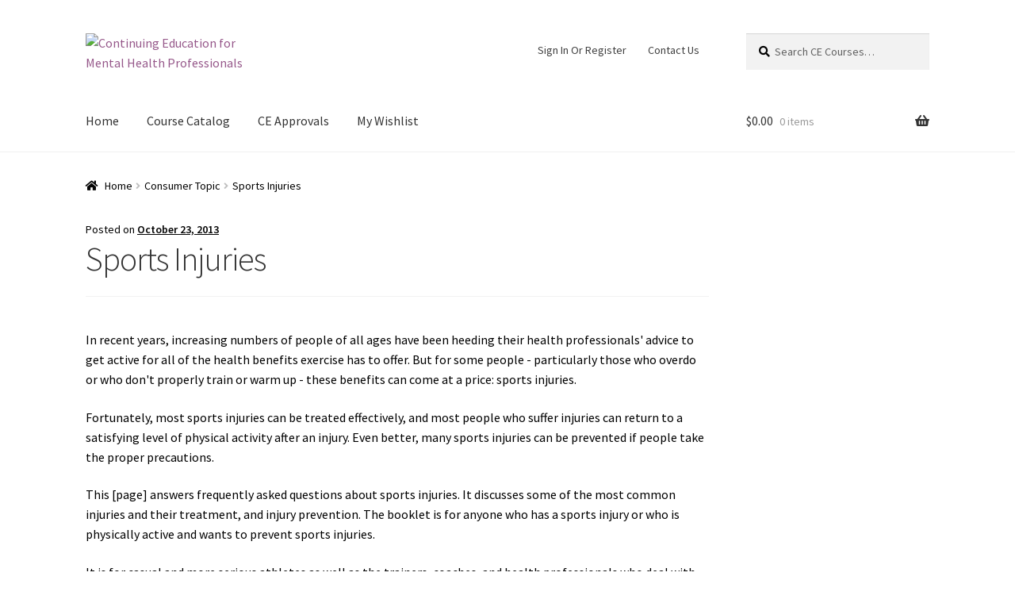

--- FILE ---
content_type: text/html; charset=UTF-8
request_url: https://athealth.com/topics/sports-injuries-2/
body_size: 41767
content:
<!doctype html>
<html lang="en-US">
<head>
<meta charset="UTF-8">
<meta name="viewport" content="width=device-width, initial-scale=1"><!--, maximum-scale=1.0, user-scalable=no-->
<link rel="profile" href="https://gmpg.org/xfn/11">
<link rel="pingback" href="https://athealth.com/xmlrpc.php">

<meta name='robots' content='index, follow, max-image-preview:large, max-snippet:-1, max-video-preview:-1' />
	<style>img:is([sizes="auto" i], [sizes^="auto," i]) { contain-intrinsic-size: 3000px 1500px }</style>
	
	<!-- This site is optimized with the Yoast SEO plugin v24.3 - https://yoast.com/wordpress/plugins/seo/ -->
	<title>Sports Injuries - At Health</title>
	<link rel="canonical" href="https://athealth.com/topics/sports-injuries-2/" />
	<meta property="og:locale" content="en_US" />
	<meta property="og:type" content="article" />
	<meta property="og:title" content="Sports Injuries - At Health" />
	<meta property="og:description" content="Sports injuries" />
	<meta property="og:url" content="https://athealth.com/topics/sports-injuries-2/" />
	<meta property="og:site_name" content="At Health" />
	<meta property="article:publisher" content="https://www.facebook.com/AtHealthdotcom/" />
	<meta property="article:modified_time" content="2014-02-08T04:21:23+00:00" />
	<meta property="og:image" content="http://s3.amazonaws.com/AtHealthImages/SportsInjuries1.jpg" />
	<meta name="twitter:card" content="summary_large_image" />
	<meta name="twitter:label1" content="Est. reading time" />
	<meta name="twitter:data1" content="35 minutes" />
	<script type="application/ld+json" class="yoast-schema-graph">{"@context":"https://schema.org","@graph":[{"@type":"WebPage","@id":"https://athealth.com/topics/sports-injuries-2/","url":"https://athealth.com/topics/sports-injuries-2/","name":"Sports Injuries - At Health","isPartOf":{"@id":"https://athealth.com/#website"},"primaryImageOfPage":{"@id":"https://athealth.com/topics/sports-injuries-2/#primaryimage"},"image":{"@id":"https://athealth.com/topics/sports-injuries-2/#primaryimage"},"thumbnailUrl":"http://s3.amazonaws.com/AtHealthImages/SportsInjuries1.jpg","datePublished":"2013-10-23T16:56:57+00:00","dateModified":"2014-02-08T04:21:23+00:00","breadcrumb":{"@id":"https://athealth.com/topics/sports-injuries-2/#breadcrumb"},"inLanguage":"en-US","potentialAction":[{"@type":"ReadAction","target":["https://athealth.com/topics/sports-injuries-2/"]}]},{"@type":"ImageObject","inLanguage":"en-US","@id":"https://athealth.com/topics/sports-injuries-2/#primaryimage","url":"http://s3.amazonaws.com/AtHealthImages/SportsInjuries1.jpg","contentUrl":"http://s3.amazonaws.com/AtHealthImages/SportsInjuries1.jpg"},{"@type":"BreadcrumbList","@id":"https://athealth.com/topics/sports-injuries-2/#breadcrumb","itemListElement":[{"@type":"ListItem","position":1,"name":"Home","item":"https://athealth.com/"},{"@type":"ListItem","position":2,"name":"Consumer Topics","item":"https://athealth.com/topics/"},{"@type":"ListItem","position":3,"name":"Sports Injuries"}]},{"@type":"WebSite","@id":"https://athealth.com/#website","url":"https://athealth.com/","name":"At Health","description":"Continuing Education for Mental Health Professionals","publisher":{"@id":"https://athealth.com/#organization"},"potentialAction":[{"@type":"SearchAction","target":{"@type":"EntryPoint","urlTemplate":"https://athealth.com/?s={search_term_string}"},"query-input":{"@type":"PropertyValueSpecification","valueRequired":true,"valueName":"search_term_string"}}],"inLanguage":"en-US"},{"@type":"Organization","@id":"https://athealth.com/#organization","name":"At Health","url":"https://athealth.com/","logo":{"@type":"ImageObject","inLanguage":"en-US","@id":"https://athealth.com/#/schema/logo/image/","url":"https://athealth.com/wp-content/uploads/2018/06/athealth_512x512.png","contentUrl":"https://athealth.com/wp-content/uploads/2018/06/athealth_512x512.png","width":512,"height":512,"caption":"At Health"},"image":{"@id":"https://athealth.com/#/schema/logo/image/"},"sameAs":["https://www.facebook.com/AtHealthdotcom/"]}]}</script>
	<!-- / Yoast SEO plugin. -->


<link rel='dns-prefetch' href='//www.googletagmanager.com' />
<link rel='dns-prefetch' href='//fonts.googleapis.com' />
<link rel="alternate" type="application/rss+xml" title="At Health &raquo; Feed" href="https://athealth.com/feed/" />
<link rel="alternate" type="application/rss+xml" title="At Health &raquo; Comments Feed" href="https://athealth.com/comments/feed/" />
<script type="text/javascript">
/* <![CDATA[ */
window._wpemojiSettings = {"baseUrl":"https:\/\/s.w.org\/images\/core\/emoji\/15.0.3\/72x72\/","ext":".png","svgUrl":"https:\/\/s.w.org\/images\/core\/emoji\/15.0.3\/svg\/","svgExt":".svg","source":{"concatemoji":"https:\/\/athealth.com\/wp-includes\/js\/wp-emoji-release.min.js?ver=62d660129d9ced153c48f4db1745ec41"}};
/*! This file is auto-generated */
!function(i,n){var o,s,e;function c(e){try{var t={supportTests:e,timestamp:(new Date).valueOf()};sessionStorage.setItem(o,JSON.stringify(t))}catch(e){}}function p(e,t,n){e.clearRect(0,0,e.canvas.width,e.canvas.height),e.fillText(t,0,0);var t=new Uint32Array(e.getImageData(0,0,e.canvas.width,e.canvas.height).data),r=(e.clearRect(0,0,e.canvas.width,e.canvas.height),e.fillText(n,0,0),new Uint32Array(e.getImageData(0,0,e.canvas.width,e.canvas.height).data));return t.every(function(e,t){return e===r[t]})}function u(e,t,n){switch(t){case"flag":return n(e,"\ud83c\udff3\ufe0f\u200d\u26a7\ufe0f","\ud83c\udff3\ufe0f\u200b\u26a7\ufe0f")?!1:!n(e,"\ud83c\uddfa\ud83c\uddf3","\ud83c\uddfa\u200b\ud83c\uddf3")&&!n(e,"\ud83c\udff4\udb40\udc67\udb40\udc62\udb40\udc65\udb40\udc6e\udb40\udc67\udb40\udc7f","\ud83c\udff4\u200b\udb40\udc67\u200b\udb40\udc62\u200b\udb40\udc65\u200b\udb40\udc6e\u200b\udb40\udc67\u200b\udb40\udc7f");case"emoji":return!n(e,"\ud83d\udc26\u200d\u2b1b","\ud83d\udc26\u200b\u2b1b")}return!1}function f(e,t,n){var r="undefined"!=typeof WorkerGlobalScope&&self instanceof WorkerGlobalScope?new OffscreenCanvas(300,150):i.createElement("canvas"),a=r.getContext("2d",{willReadFrequently:!0}),o=(a.textBaseline="top",a.font="600 32px Arial",{});return e.forEach(function(e){o[e]=t(a,e,n)}),o}function t(e){var t=i.createElement("script");t.src=e,t.defer=!0,i.head.appendChild(t)}"undefined"!=typeof Promise&&(o="wpEmojiSettingsSupports",s=["flag","emoji"],n.supports={everything:!0,everythingExceptFlag:!0},e=new Promise(function(e){i.addEventListener("DOMContentLoaded",e,{once:!0})}),new Promise(function(t){var n=function(){try{var e=JSON.parse(sessionStorage.getItem(o));if("object"==typeof e&&"number"==typeof e.timestamp&&(new Date).valueOf()<e.timestamp+604800&&"object"==typeof e.supportTests)return e.supportTests}catch(e){}return null}();if(!n){if("undefined"!=typeof Worker&&"undefined"!=typeof OffscreenCanvas&&"undefined"!=typeof URL&&URL.createObjectURL&&"undefined"!=typeof Blob)try{var e="postMessage("+f.toString()+"("+[JSON.stringify(s),u.toString(),p.toString()].join(",")+"));",r=new Blob([e],{type:"text/javascript"}),a=new Worker(URL.createObjectURL(r),{name:"wpTestEmojiSupports"});return void(a.onmessage=function(e){c(n=e.data),a.terminate(),t(n)})}catch(e){}c(n=f(s,u,p))}t(n)}).then(function(e){for(var t in e)n.supports[t]=e[t],n.supports.everything=n.supports.everything&&n.supports[t],"flag"!==t&&(n.supports.everythingExceptFlag=n.supports.everythingExceptFlag&&n.supports[t]);n.supports.everythingExceptFlag=n.supports.everythingExceptFlag&&!n.supports.flag,n.DOMReady=!1,n.readyCallback=function(){n.DOMReady=!0}}).then(function(){return e}).then(function(){var e;n.supports.everything||(n.readyCallback(),(e=n.source||{}).concatemoji?t(e.concatemoji):e.wpemoji&&e.twemoji&&(t(e.twemoji),t(e.wpemoji)))}))}((window,document),window._wpemojiSettings);
/* ]]> */
</script>
<link rel='stylesheet' id='dashicons-css' href='https://athealth.com/wp-includes/css/dashicons.min.css?ver=62d660129d9ced153c48f4db1745ec41' type='text/css' media='all' />
<link rel='stylesheet' id='thickbox-css' href='https://athealth.com/wp-includes/js/thickbox/thickbox.css?ver=62d660129d9ced153c48f4db1745ec41' type='text/css' media='all' />
<link rel='stylesheet' id='wc-blocks-integration-css' href='https://athealth.com/wp-content/plugins/woocommerce-payments/vendor/woocommerce/subscriptions-core/build/index.css?ver=5.7.2' type='text/css' media='all' />
<style id='wp-emoji-styles-inline-css' type='text/css'>

	img.wp-smiley, img.emoji {
		display: inline !important;
		border: none !important;
		box-shadow: none !important;
		height: 1em !important;
		width: 1em !important;
		margin: 0 0.07em !important;
		vertical-align: -0.1em !important;
		background: none !important;
		padding: 0 !important;
	}
</style>
<link rel='stylesheet' id='wp-block-library-css' href='https://athealth.com/wp-includes/css/dist/block-library/style.min.css?ver=62d660129d9ced153c48f4db1745ec41' type='text/css' media='all' />
<style id='classic-theme-styles-inline-css' type='text/css'>
/*! This file is auto-generated */
.wp-block-button__link{color:#fff;background-color:#32373c;border-radius:9999px;box-shadow:none;text-decoration:none;padding:calc(.667em + 2px) calc(1.333em + 2px);font-size:1.125em}.wp-block-file__button{background:#32373c;color:#fff;text-decoration:none}
</style>
<style id='global-styles-inline-css' type='text/css'>
:root{--wp--preset--aspect-ratio--square: 1;--wp--preset--aspect-ratio--4-3: 4/3;--wp--preset--aspect-ratio--3-4: 3/4;--wp--preset--aspect-ratio--3-2: 3/2;--wp--preset--aspect-ratio--2-3: 2/3;--wp--preset--aspect-ratio--16-9: 16/9;--wp--preset--aspect-ratio--9-16: 9/16;--wp--preset--color--black: #000000;--wp--preset--color--cyan-bluish-gray: #abb8c3;--wp--preset--color--white: #ffffff;--wp--preset--color--pale-pink: #f78da7;--wp--preset--color--vivid-red: #cf2e2e;--wp--preset--color--luminous-vivid-orange: #ff6900;--wp--preset--color--luminous-vivid-amber: #fcb900;--wp--preset--color--light-green-cyan: #7bdcb5;--wp--preset--color--vivid-green-cyan: #00d084;--wp--preset--color--pale-cyan-blue: #8ed1fc;--wp--preset--color--vivid-cyan-blue: #0693e3;--wp--preset--color--vivid-purple: #9b51e0;--wp--preset--gradient--vivid-cyan-blue-to-vivid-purple: linear-gradient(135deg,rgba(6,147,227,1) 0%,rgb(155,81,224) 100%);--wp--preset--gradient--light-green-cyan-to-vivid-green-cyan: linear-gradient(135deg,rgb(122,220,180) 0%,rgb(0,208,130) 100%);--wp--preset--gradient--luminous-vivid-amber-to-luminous-vivid-orange: linear-gradient(135deg,rgba(252,185,0,1) 0%,rgba(255,105,0,1) 100%);--wp--preset--gradient--luminous-vivid-orange-to-vivid-red: linear-gradient(135deg,rgba(255,105,0,1) 0%,rgb(207,46,46) 100%);--wp--preset--gradient--very-light-gray-to-cyan-bluish-gray: linear-gradient(135deg,rgb(238,238,238) 0%,rgb(169,184,195) 100%);--wp--preset--gradient--cool-to-warm-spectrum: linear-gradient(135deg,rgb(74,234,220) 0%,rgb(151,120,209) 20%,rgb(207,42,186) 40%,rgb(238,44,130) 60%,rgb(251,105,98) 80%,rgb(254,248,76) 100%);--wp--preset--gradient--blush-light-purple: linear-gradient(135deg,rgb(255,206,236) 0%,rgb(152,150,240) 100%);--wp--preset--gradient--blush-bordeaux: linear-gradient(135deg,rgb(254,205,165) 0%,rgb(254,45,45) 50%,rgb(107,0,62) 100%);--wp--preset--gradient--luminous-dusk: linear-gradient(135deg,rgb(255,203,112) 0%,rgb(199,81,192) 50%,rgb(65,88,208) 100%);--wp--preset--gradient--pale-ocean: linear-gradient(135deg,rgb(255,245,203) 0%,rgb(182,227,212) 50%,rgb(51,167,181) 100%);--wp--preset--gradient--electric-grass: linear-gradient(135deg,rgb(202,248,128) 0%,rgb(113,206,126) 100%);--wp--preset--gradient--midnight: linear-gradient(135deg,rgb(2,3,129) 0%,rgb(40,116,252) 100%);--wp--preset--font-size--small: 13px;--wp--preset--font-size--medium: 20px;--wp--preset--font-size--large: 36px;--wp--preset--font-size--x-large: 42px;--wp--preset--font-family--inter: "Inter", sans-serif;--wp--preset--font-family--cardo: Cardo;--wp--preset--spacing--20: 0.44rem;--wp--preset--spacing--30: 0.67rem;--wp--preset--spacing--40: 1rem;--wp--preset--spacing--50: 1.5rem;--wp--preset--spacing--60: 2.25rem;--wp--preset--spacing--70: 3.38rem;--wp--preset--spacing--80: 5.06rem;--wp--preset--shadow--natural: 6px 6px 9px rgba(0, 0, 0, 0.2);--wp--preset--shadow--deep: 12px 12px 50px rgba(0, 0, 0, 0.4);--wp--preset--shadow--sharp: 6px 6px 0px rgba(0, 0, 0, 0.2);--wp--preset--shadow--outlined: 6px 6px 0px -3px rgba(255, 255, 255, 1), 6px 6px rgba(0, 0, 0, 1);--wp--preset--shadow--crisp: 6px 6px 0px rgba(0, 0, 0, 1);}:where(.is-layout-flex){gap: 0.5em;}:where(.is-layout-grid){gap: 0.5em;}body .is-layout-flex{display: flex;}.is-layout-flex{flex-wrap: wrap;align-items: center;}.is-layout-flex > :is(*, div){margin: 0;}body .is-layout-grid{display: grid;}.is-layout-grid > :is(*, div){margin: 0;}:where(.wp-block-columns.is-layout-flex){gap: 2em;}:where(.wp-block-columns.is-layout-grid){gap: 2em;}:where(.wp-block-post-template.is-layout-flex){gap: 1.25em;}:where(.wp-block-post-template.is-layout-grid){gap: 1.25em;}.has-black-color{color: var(--wp--preset--color--black) !important;}.has-cyan-bluish-gray-color{color: var(--wp--preset--color--cyan-bluish-gray) !important;}.has-white-color{color: var(--wp--preset--color--white) !important;}.has-pale-pink-color{color: var(--wp--preset--color--pale-pink) !important;}.has-vivid-red-color{color: var(--wp--preset--color--vivid-red) !important;}.has-luminous-vivid-orange-color{color: var(--wp--preset--color--luminous-vivid-orange) !important;}.has-luminous-vivid-amber-color{color: var(--wp--preset--color--luminous-vivid-amber) !important;}.has-light-green-cyan-color{color: var(--wp--preset--color--light-green-cyan) !important;}.has-vivid-green-cyan-color{color: var(--wp--preset--color--vivid-green-cyan) !important;}.has-pale-cyan-blue-color{color: var(--wp--preset--color--pale-cyan-blue) !important;}.has-vivid-cyan-blue-color{color: var(--wp--preset--color--vivid-cyan-blue) !important;}.has-vivid-purple-color{color: var(--wp--preset--color--vivid-purple) !important;}.has-black-background-color{background-color: var(--wp--preset--color--black) !important;}.has-cyan-bluish-gray-background-color{background-color: var(--wp--preset--color--cyan-bluish-gray) !important;}.has-white-background-color{background-color: var(--wp--preset--color--white) !important;}.has-pale-pink-background-color{background-color: var(--wp--preset--color--pale-pink) !important;}.has-vivid-red-background-color{background-color: var(--wp--preset--color--vivid-red) !important;}.has-luminous-vivid-orange-background-color{background-color: var(--wp--preset--color--luminous-vivid-orange) !important;}.has-luminous-vivid-amber-background-color{background-color: var(--wp--preset--color--luminous-vivid-amber) !important;}.has-light-green-cyan-background-color{background-color: var(--wp--preset--color--light-green-cyan) !important;}.has-vivid-green-cyan-background-color{background-color: var(--wp--preset--color--vivid-green-cyan) !important;}.has-pale-cyan-blue-background-color{background-color: var(--wp--preset--color--pale-cyan-blue) !important;}.has-vivid-cyan-blue-background-color{background-color: var(--wp--preset--color--vivid-cyan-blue) !important;}.has-vivid-purple-background-color{background-color: var(--wp--preset--color--vivid-purple) !important;}.has-black-border-color{border-color: var(--wp--preset--color--black) !important;}.has-cyan-bluish-gray-border-color{border-color: var(--wp--preset--color--cyan-bluish-gray) !important;}.has-white-border-color{border-color: var(--wp--preset--color--white) !important;}.has-pale-pink-border-color{border-color: var(--wp--preset--color--pale-pink) !important;}.has-vivid-red-border-color{border-color: var(--wp--preset--color--vivid-red) !important;}.has-luminous-vivid-orange-border-color{border-color: var(--wp--preset--color--luminous-vivid-orange) !important;}.has-luminous-vivid-amber-border-color{border-color: var(--wp--preset--color--luminous-vivid-amber) !important;}.has-light-green-cyan-border-color{border-color: var(--wp--preset--color--light-green-cyan) !important;}.has-vivid-green-cyan-border-color{border-color: var(--wp--preset--color--vivid-green-cyan) !important;}.has-pale-cyan-blue-border-color{border-color: var(--wp--preset--color--pale-cyan-blue) !important;}.has-vivid-cyan-blue-border-color{border-color: var(--wp--preset--color--vivid-cyan-blue) !important;}.has-vivid-purple-border-color{border-color: var(--wp--preset--color--vivid-purple) !important;}.has-vivid-cyan-blue-to-vivid-purple-gradient-background{background: var(--wp--preset--gradient--vivid-cyan-blue-to-vivid-purple) !important;}.has-light-green-cyan-to-vivid-green-cyan-gradient-background{background: var(--wp--preset--gradient--light-green-cyan-to-vivid-green-cyan) !important;}.has-luminous-vivid-amber-to-luminous-vivid-orange-gradient-background{background: var(--wp--preset--gradient--luminous-vivid-amber-to-luminous-vivid-orange) !important;}.has-luminous-vivid-orange-to-vivid-red-gradient-background{background: var(--wp--preset--gradient--luminous-vivid-orange-to-vivid-red) !important;}.has-very-light-gray-to-cyan-bluish-gray-gradient-background{background: var(--wp--preset--gradient--very-light-gray-to-cyan-bluish-gray) !important;}.has-cool-to-warm-spectrum-gradient-background{background: var(--wp--preset--gradient--cool-to-warm-spectrum) !important;}.has-blush-light-purple-gradient-background{background: var(--wp--preset--gradient--blush-light-purple) !important;}.has-blush-bordeaux-gradient-background{background: var(--wp--preset--gradient--blush-bordeaux) !important;}.has-luminous-dusk-gradient-background{background: var(--wp--preset--gradient--luminous-dusk) !important;}.has-pale-ocean-gradient-background{background: var(--wp--preset--gradient--pale-ocean) !important;}.has-electric-grass-gradient-background{background: var(--wp--preset--gradient--electric-grass) !important;}.has-midnight-gradient-background{background: var(--wp--preset--gradient--midnight) !important;}.has-small-font-size{font-size: var(--wp--preset--font-size--small) !important;}.has-medium-font-size{font-size: var(--wp--preset--font-size--medium) !important;}.has-large-font-size{font-size: var(--wp--preset--font-size--large) !important;}.has-x-large-font-size{font-size: var(--wp--preset--font-size--x-large) !important;}
:where(.wp-block-post-template.is-layout-flex){gap: 1.25em;}:where(.wp-block-post-template.is-layout-grid){gap: 1.25em;}
:where(.wp-block-columns.is-layout-flex){gap: 2em;}:where(.wp-block-columns.is-layout-grid){gap: 2em;}
:root :where(.wp-block-pullquote){font-size: 1.5em;line-height: 1.6;}
</style>
<link rel='stylesheet' id='flowplayer-css-css' href='https://athealth.com/wp-content/plugins/easy-video-player/lib/skin/skin.css?ver=62d660129d9ced153c48f4db1745ec41' type='text/css' media='all' />
<link rel='stylesheet' id='pdfprnt_frontend-css' href='https://athealth.com/wp-content/plugins/pdf-print/css/frontend.css?ver=2.3.1' type='text/css' media='all' />
<style id='woocommerce-inline-inline-css' type='text/css'>
.woocommerce form .form-row .required { visibility: visible; }
</style>
<link rel='stylesheet' id='learndash_quiz_front_css-css' href='//athealth.com/wp-content/plugins/sfwd-lms/themes/legacy/templates/learndash_quiz_front.min.css?ver=4.20.1' type='text/css' media='all' />
<link rel='stylesheet' id='learndash_style-css' href='//athealth.com/wp-content/plugins/sfwd-lms/assets/css/style.min.css?ver=4.20.1' type='text/css' media='all' />
<link rel='stylesheet' id='learndash-css' href='//athealth.com/wp-content/plugins/sfwd-lms/src/assets/dist/css/styles.css?ver=4.20.1' type='text/css' media='all' />
<link rel='stylesheet' id='sfwd_front_css-css' href='//athealth.com/wp-content/plugins/sfwd-lms/assets/css/front.min.css?ver=4.20.1' type='text/css' media='all' />
<link rel='stylesheet' id='jquery-dropdown-css-css' href='//athealth.com/wp-content/plugins/sfwd-lms/assets/css/jquery.dropdown.min.css?ver=4.20.1' type='text/css' media='all' />
<link rel='stylesheet' id='learndash_pager_css-css' href='//athealth.com/wp-content/plugins/sfwd-lms/themes/legacy/templates/learndash_pager.min.css?ver=4.20.1' type='text/css' media='all' />
<link rel='stylesheet' id='learndash_template_style_css-css' href='//athealth.com/wp-content/plugins/sfwd-lms/themes/legacy/templates/learndash_template_style.min.css?ver=4.20.1' type='text/css' media='all' />
<link rel='stylesheet' id='learndash_lesson_video-css' href='//athealth.com/wp-content/plugins/sfwd-lms/themes/legacy/templates/learndash_lesson_video.min.css?ver=4.20.1' type='text/css' media='all' />
<link rel='stylesheet' id='learndash-admin-bar-css' href='https://athealth.com/wp-content/plugins/sfwd-lms/src/assets/dist/css/admin-bar/styles.css?ver=4.20.1' type='text/css' media='all' />
<link rel='stylesheet' id='wc-gateway-ppec-frontend-css' href='https://athealth.com/wp-content/plugins/woocommerce-gateway-paypal-express-checkout/assets/css/wc-gateway-ppec-frontend.css?ver=2.1.2' type='text/css' media='all' />
<link rel='stylesheet' id='brands-styles-css' href='https://athealth.com/wp-content/plugins/woocommerce/assets/css/brands.css?ver=9.6.3' type='text/css' media='all' />
<link rel='preload' as='font' type='font/woff2' crossorigin='anonymous' id='tinvwl-webfont-font-css' href='https://athealth.com/wp-content/plugins/ti-woocommerce-wishlist/assets/fonts/tinvwl-webfont.woff2?ver=xu2uyi'  media='all' />
<link rel='stylesheet' id='tinvwl-webfont-css' href='https://athealth.com/wp-content/plugins/ti-woocommerce-wishlist/assets/css/webfont.min.css?ver=2.3.5' type='text/css' media='all' />
<link rel='stylesheet' id='tinvwl-css' href='https://athealth.com/wp-content/plugins/ti-woocommerce-wishlist/assets/css/public.min.css?ver=2.3.5' type='text/css' media='all' />
<link rel='stylesheet' id='storefront-style-css' href='https://athealth.com/wp-content/themes/storefront/style.css?ver=2.3.2' type='text/css' media='all' />
<style id='storefront-style-inline-css' type='text/css'>

			.main-navigation ul li a,
			.site-title a,
			ul.menu li a,
			.site-branding h1 a,
			.site-footer .storefront-handheld-footer-bar a:not(.button),
			button.menu-toggle,
			button.menu-toggle:hover {
				color: #333333;
			}

			button.menu-toggle,
			button.menu-toggle:hover {
				border-color: #333333;
			}

			.main-navigation ul li a:hover,
			.main-navigation ul li:hover > a,
			.site-title a:hover,
			a.cart-contents:hover,
			.site-header-cart .widget_shopping_cart a:hover,
			.site-header-cart:hover > li > a,
			.site-header ul.menu li.current-menu-item > a {
				color: #747474;
			}

			table th {
				background-color: #f8f8f8;
			}

			table tbody td {
				background-color: #fdfdfd;
			}

			table tbody tr:nth-child(2n) td,
			fieldset,
			fieldset legend {
				background-color: #fbfbfb;
			}

			.site-header,
			.secondary-navigation ul ul,
			.main-navigation ul.menu > li.menu-item-has-children:after,
			.secondary-navigation ul.menu ul,
			.storefront-handheld-footer-bar,
			.storefront-handheld-footer-bar ul li > a,
			.storefront-handheld-footer-bar ul li.search .site-search,
			button.menu-toggle,
			button.menu-toggle:hover {
				background-color: #ffffff;
			}

			p.site-description,
			.site-header,
			.storefront-handheld-footer-bar {
				color: #404040;
			}

			.storefront-handheld-footer-bar ul li.cart .count,
			button.menu-toggle:after,
			button.menu-toggle:before,
			button.menu-toggle span:before {
				background-color: #333333;
			}

			.storefront-handheld-footer-bar ul li.cart .count {
				color: #ffffff;
			}

			.storefront-handheld-footer-bar ul li.cart .count {
				border-color: #ffffff;
			}

			h1, h2, h3, h4, h5, h6 {
				color: #333333;
			}

			.widget h1 {
				border-bottom-color: #333333;
			}

			body,
			.secondary-navigation a,
			.onsale,
			.pagination .page-numbers li .page-numbers:not(.current), .woocommerce-pagination .page-numbers li .page-numbers:not(.current) {
				color: #000000;
			}

			.widget-area .widget a,
			.hentry .entry-header .posted-on a,
			.hentry .entry-header .byline a {
				color: #050505;
			}

			a  {
				color: #96588a;
			}

			a:focus,
			.button:focus,
			.button.alt:focus,
			.button.added_to_cart:focus,
			.button.wc-forward:focus,
			button:focus,
			input[type="button"]:focus,
			input[type="reset"]:focus,
			input[type="submit"]:focus {
				outline-color: #96588a;
			}

			button, input[type="button"], input[type="reset"], input[type="submit"], .button, .added_to_cart, .widget a.button, .site-header-cart .widget_shopping_cart a.button {
				background-color: #008000;
				border-color: #008000;
				color: #ffffff;
			}

			button:hover, input[type="button"]:hover, input[type="reset"]:hover, input[type="submit"]:hover, .button:hover, .added_to_cart:hover, .widget a.button:hover, .site-header-cart .widget_shopping_cart a.button:hover {
				background-color: #006700;
				border-color: #006700;
				color: #ffffff;
			}

			button.alt, input[type="button"].alt, input[type="reset"].alt, input[type="submit"].alt, .button.alt, .added_to_cart.alt, .widget-area .widget a.button.alt, .added_to_cart, .widget a.button.checkout {
				background-color: #333333;
				border-color: #333333;
				color: #ffffff;
			}

			button.alt:hover, input[type="button"].alt:hover, input[type="reset"].alt:hover, input[type="submit"].alt:hover, .button.alt:hover, .added_to_cart.alt:hover, .widget-area .widget a.button.alt:hover, .added_to_cart:hover, .widget a.button.checkout:hover {
				background-color: #1a1a1a;
				border-color: #1a1a1a;
				color: #ffffff;
			}

			.pagination .page-numbers li .page-numbers.current, .woocommerce-pagination .page-numbers li .page-numbers.current {
				background-color: #e6e6e6;
				color: #000000;
			}

			#comments .comment-list .comment-content .comment-text {
				background-color: #f8f8f8;
			}

			.site-footer {
				background-color: #5157a6;
				color: #ffffff;
			}

			.site-footer a:not(.button) {
				color: #ffffff;
			}

			.site-footer h1, .site-footer h2, .site-footer h3, .site-footer h4, .site-footer h5, .site-footer h6 {
				color: #e8e8e8;
			}

			.page-template-template-homepage.has-post-thumbnail .type-page.has-post-thumbnail .entry-title {
				color: #000000;
			}

			.page-template-template-homepage.has-post-thumbnail .type-page.has-post-thumbnail .entry-content {
				color: #000000;
			}

			#order_review {
				background-color: #ffffff;
			}

			#payment .payment_methods > li .payment_box,
			#payment .place-order {
				background-color: #fafafa;
			}

			#payment .payment_methods > li:not(.woocommerce-notice) {
				background-color: #f5f5f5;
			}

			#payment .payment_methods > li:not(.woocommerce-notice):hover {
				background-color: #f0f0f0;
			}

			@media screen and ( min-width: 768px ) {
				.secondary-navigation ul.menu a:hover {
					color: #595959;
				}

				.secondary-navigation ul.menu a {
					color: #404040;
				}

				.site-header-cart .widget_shopping_cart,
				.main-navigation ul.menu ul.sub-menu,
				.main-navigation ul.nav-menu ul.children {
					background-color: #f0f0f0;
				}

				.site-header-cart .widget_shopping_cart .buttons,
				.site-header-cart .widget_shopping_cart .total {
					background-color: #f5f5f5;
				}

				.site-header {
					border-bottom-color: #f0f0f0;
				}
			}.storefront-product-pagination a {
					color: #000000;
					background-color: #ffffff;
				}
				.storefront-sticky-add-to-cart {
					color: #000000;
					background-color: #ffffff;
				}

				.storefront-sticky-add-to-cart a:not(.button) {
					color: #333333;
				}
</style>
<link rel='stylesheet' id='storefront-icons-css' href='https://athealth.com/wp-content/themes/storefront/assets/css/base/icons.css?ver=2.3.2' type='text/css' media='all' />
<link rel='stylesheet' id='storefront-fonts-css' href='https://fonts.googleapis.com/css?family=Source+Sans+Pro:400,300,300italic,400italic,600,700,900&#038;subset=latin%2Clatin-ext' type='text/css' media='all' />
<link rel='stylesheet' id='storefront-woocommerce-style-css' href='https://athealth.com/wp-content/themes/storefront/assets/css/woocommerce/woocommerce.css?ver=2.3.2' type='text/css' media='all' />
<style id='storefront-woocommerce-style-inline-css' type='text/css'>

			a.cart-contents,
			.site-header-cart .widget_shopping_cart a {
				color: #333333;
			}

			table.cart td.product-remove,
			table.cart td.actions {
				border-top-color: #ffffff;
			}

			.woocommerce-tabs ul.tabs li.active a,
			ul.products li.product .price,
			.onsale,
			.widget_search form:before,
			.widget_product_search form:before {
				color: #000000;
			}

			.woocommerce-breadcrumb a,
			a.woocommerce-review-link,
			.product_meta a {
				color: #050505;
			}

			.onsale {
				border-color: #000000;
			}

			.star-rating span:before,
			.quantity .plus, .quantity .minus,
			p.stars a:hover:after,
			p.stars a:after,
			.star-rating span:before,
			#payment .payment_methods li input[type=radio]:first-child:checked+label:before {
				color: #96588a;
			}

			.widget_price_filter .ui-slider .ui-slider-range,
			.widget_price_filter .ui-slider .ui-slider-handle {
				background-color: #96588a;
			}

			.order_details {
				background-color: #f8f8f8;
			}

			.order_details > li {
				border-bottom: 1px dotted #e3e3e3;
			}

			.order_details:before,
			.order_details:after {
				background: -webkit-linear-gradient(transparent 0,transparent 0),-webkit-linear-gradient(135deg,#f8f8f8 33.33%,transparent 33.33%),-webkit-linear-gradient(45deg,#f8f8f8 33.33%,transparent 33.33%)
			}

			p.stars a:before,
			p.stars a:hover~a:before,
			p.stars.selected a.active~a:before {
				color: #000000;
			}

			p.stars.selected a.active:before,
			p.stars:hover a:before,
			p.stars.selected a:not(.active):before,
			p.stars.selected a.active:before {
				color: #96588a;
			}

			.single-product div.product .woocommerce-product-gallery .woocommerce-product-gallery__trigger {
				background-color: #008000;
				color: #ffffff;
			}

			.single-product div.product .woocommerce-product-gallery .woocommerce-product-gallery__trigger:hover {
				background-color: #006700;
				border-color: #006700;
				color: #ffffff;
			}

			.button.loading {
				color: #008000;
			}

			.button.loading:hover {
				background-color: #008000;
			}

			.button.loading:after {
				color: #ffffff;
			}

			@media screen and ( min-width: 768px ) {
				.site-header-cart .widget_shopping_cart,
				.site-header .product_list_widget li .quantity {
					color: #404040;
				}
			}
</style>
<link rel='stylesheet' id='storefront-child-style-css' href='https://athealth.com/wp-content/themes/storefront-child-theme-master/style.css?ver=1.0.0' type='text/css' media='all' />
<link rel='stylesheet' id='storefront-woocommerce-brands-style-css' href='https://athealth.com/wp-content/themes/storefront/assets/css/woocommerce/extensions/brands.css?ver=62d660129d9ced153c48f4db1745ec41' type='text/css' media='all' />
<link rel='stylesheet' id='i4w-cportal-css' href='https://athealth.com/wp-content/plugins/infusion4wp/assets/cportal/style.css?ver=62d660129d9ced153c48f4db1745ec41' type='text/css' media='all' />
<link rel='stylesheet' id='datatables-css' href='https://athealth.com/wp-content/plugins/infusion4wp/assets/datatables/datatables.css?ver=62d660129d9ced153c48f4db1745ec41' type='text/css' media='all' />
<link rel='stylesheet' id='select2-css' href='https://athealth.com/wp-content/plugins/woocommerce/assets/css/select2.css?ver=9.6.3' type='text/css' media='all' />
<script type="text/javascript" src="https://athealth.com/wp-includes/js/jquery/jquery.min.js?ver=3.7.1" id="jquery-core-js"></script>
<script type="text/javascript" src="https://athealth.com/wp-includes/js/jquery/jquery-migrate.min.js?ver=3.4.1" id="jquery-migrate-js"></script>
<script type="text/javascript" id="zxcvbn-async-js-extra">
/* <![CDATA[ */
var _zxcvbnSettings = {"src":"https:\/\/athealth.com\/wp-includes\/js\/zxcvbn.min.js"};
/* ]]> */
</script>
<script type="text/javascript" src="https://athealth.com/wp-includes/js/zxcvbn-async.min.js?ver=1.0" id="zxcvbn-async-js"></script>
<script type="text/javascript" src="https://athealth.com/wp-includes/js/dist/hooks.min.js?ver=4d63a3d491d11ffd8ac6" id="wp-hooks-js"></script>
<script type="text/javascript" id="woocommerce-google-analytics-integration-gtag-js-after">
/* <![CDATA[ */
/* Google Analytics for WooCommerce (gtag.js) */
					window.dataLayer = window.dataLayer || [];
					function gtag(){dataLayer.push(arguments);}
					// Set up default consent state.
					for ( const mode of [{"analytics_storage":"denied","ad_storage":"denied","ad_user_data":"denied","ad_personalization":"denied","region":["AT","BE","BG","HR","CY","CZ","DK","EE","FI","FR","DE","GR","HU","IS","IE","IT","LV","LI","LT","LU","MT","NL","NO","PL","PT","RO","SK","SI","ES","SE","GB","CH"]}] || [] ) {
						gtag( "consent", "default", { "wait_for_update": 500, ...mode } );
					}
					gtag("js", new Date());
					gtag("set", "developer_id.dOGY3NW", true);
					gtag("config", "G-80VR4MGW2F", {"track_404":true,"allow_google_signals":false,"logged_in":false,"linker":{"domains":[],"allow_incoming":false},"custom_map":{"dimension1":"logged_in"}});
/* ]]> */
</script>
<script type="text/javascript" src="https://athealth.com/wp-content/plugins/easy-video-player/lib/flowplayer.min.js?ver=62d660129d9ced153c48f4db1745ec41" id="flowplayer-js-js"></script>
<script type="text/javascript" src="https://athealth.com/wp-content/plugins/woocommerce/assets/js/jquery-blockui/jquery.blockUI.min.js?ver=2.7.0-wc.9.6.3" id="jquery-blockui-js" data-wp-strategy="defer"></script>
<script type="text/javascript" id="wc-add-to-cart-js-extra">
/* <![CDATA[ */
var wc_add_to_cart_params = {"ajax_url":"\/wp-admin\/admin-ajax.php","wc_ajax_url":"\/?wc-ajax=%%endpoint%%","i18n_view_cart":"View cart","cart_url":"https:\/\/athealth.com\/cart\/","is_cart":"","cart_redirect_after_add":"no"};
/* ]]> */
</script>
<script type="text/javascript" src="https://athealth.com/wp-content/plugins/woocommerce/assets/js/frontend/add-to-cart.min.js?ver=9.6.3" id="wc-add-to-cart-js" defer="defer" data-wp-strategy="defer"></script>
<script type="text/javascript" src="https://athealth.com/wp-content/plugins/woocommerce/assets/js/js-cookie/js.cookie.min.js?ver=2.1.4-wc.9.6.3" id="js-cookie-js" data-wp-strategy="defer"></script>
<script type="text/javascript" id="woocommerce-js-extra">
/* <![CDATA[ */
var woocommerce_params = {"ajax_url":"\/wp-admin\/admin-ajax.php","wc_ajax_url":"\/?wc-ajax=%%endpoint%%"};
/* ]]> */
</script>
<script type="text/javascript" src="https://athealth.com/wp-content/plugins/woocommerce/assets/js/frontend/woocommerce.min.js?ver=9.6.3" id="woocommerce-js" defer="defer" data-wp-strategy="defer"></script>
<script type="text/javascript" id="WCPAY_ASSETS-js-extra">
/* <![CDATA[ */
var wcpayAssets = {"url":"https:\/\/athealth.com\/wp-content\/plugins\/woocommerce-payments\/dist\/"};
/* ]]> */
</script>
<script type="text/javascript" id="wpm-js-extra">
/* <![CDATA[ */
var wpm = {"ajax_url":"https:\/\/athealth.com\/wp-admin\/admin-ajax.php","root":"https:\/\/athealth.com\/wp-json\/","nonce_wp_rest":"eb34e2ef41","nonce_ajax":"3b24ec997c"};
/* ]]> */
</script>
<script type="text/javascript" src="https://athealth.com/wp-content/plugins/woocommerce-google-adwords-conversion-tracking-tag/js/public/wpm-public.p1.min.js?ver=1.30.3" id="wpm-js"></script>
<script type="text/javascript" id="i4w-cportal-validation-js-extra">
/* <![CDATA[ */
var i4w_cportal_password_settings = {"min_passlen":"4","charset":"ABCDEFGHIJKLMNPQRSTUVWXYZabcdefghijklmnpqrstuvwxyz0123456789!$#","alert_error_message":"Only the following characters are allowed:"};
/* ]]> */
</script>
<script type="text/javascript" src="https://athealth.com/wp-content/plugins/infusion4wp/assets/cportal/validation.js?ver=62d660129d9ced153c48f4db1745ec41" id="i4w-cportal-validation-js"></script>
<script type="text/javascript" src="https://athealth.com/wp-content/plugins/infusion4wp/assets/datatables/datatables.js?ver=62d660129d9ced153c48f4db1745ec41" id="datatables-js"></script>
<script type="text/javascript" src="https://athealth.com/wp-content/plugins/infusion4wp/assets/cportal/print.js?ver=62d660129d9ced153c48f4db1745ec41" id="i4w-jquery-print-js"></script>
<script type="text/javascript" src="https://athealth.com/wp-content/plugins/infusion4wp/assets/cportal/invoices.js?ver=62d660129d9ced153c48f4db1745ec41" id="i4w-cportal-invoices-js"></script>
<script type="text/javascript" src="https://athealth.com/wp-content/plugins/infusion4wp/assets/cportal/subscriptions.js?ver=62d660129d9ced153c48f4db1745ec41" id="i4w-cportal-subscriptions-js"></script>
<script type="text/javascript" src="https://athealth.com/wp-content/plugins/woocommerce/assets/js/selectWoo/selectWoo.full.min.js?ver=1.0.9-wc.9.6.3" id="selectWoo-js" defer="defer" data-wp-strategy="defer"></script>
<link rel="https://api.w.org/" href="https://athealth.com/wp-json/" /><link rel="EditURI" type="application/rsd+xml" title="RSD" href="https://athealth.com/xmlrpc.php?rsd" />

<link rel='shortlink' href='https://athealth.com/?p=1972' />
<link rel="alternate" title="oEmbed (JSON)" type="application/json+oembed" href="https://athealth.com/wp-json/oembed/1.0/embed?url=https%3A%2F%2Fathealth.com%2Ftopics%2Fsports-injuries-2%2F" />
<link rel="alternate" title="oEmbed (XML)" type="text/xml+oembed" href="https://athealth.com/wp-json/oembed/1.0/embed?url=https%3A%2F%2Fathealth.com%2Ftopics%2Fsports-injuries-2%2F&#038;format=xml" />
<!-- This content is generated with the Easy Video Player plugin v1.1.7 - http://noorsplugin.com/wordpress-video-plugin/ --><script>flowplayer.conf.embed = false;flowplayer.conf.keyboard = false;</script><!-- Easy Video Player plugin --><!-- ManyChat -->
<script src="//widget.manychat.com/158830878122147.js" async="async">
</script>
<link rel="icon" href="/favicon.ico">
<style type="text/css" id="tve_global_variables">:root{--tcb-background-author-image:url(https://secure.gravatar.com/avatar/ef6830272b2ee3802d09e0b4eb4fb8ca?s=256&d=mm&r=g);--tcb-background-user-image:url();--tcb-background-featured-image-thumbnail:url(https://athealth.com/wp-content/plugins/thrive-leads/tcb/editor/css/images/featured_image.png);}</style>	<noscript><style>.woocommerce-product-gallery{ opacity: 1 !important; }</style></noscript>
	
<!-- START Pixel Manager for WooCommerce -->

		<script>

			window.wpmDataLayer = window.wpmDataLayer || {}
			window.wpmDataLayer = Object.assign(window.wpmDataLayer, {"cart":{},"cart_item_keys":{},"orderDeduplication":true,"position":1,"viewItemListTrigger":{"testMode":false,"backgroundColor":"green","opacity":0.5,"repeat":true,"timeout":1000,"threshold":0.8},"version":{"number":"1.30.3","pro":false,"eligibleForUpdates":false,"distro":"fms"},"pixels":{"google":{"linker":{"settings":null},"user_id":false,"analytics":{"universal":{"property_id":"","parameters":{"anonymize_ip":true,"link_attribution":false},"mp_active":false},"ga4":{"measurement_id":"G-80VR4MGW2F","parameters":{},"mp_active":false,"debug_mode":false},"id_type":"post_id","eec":false}}},"shop":{"list_name":"","list_id":"","page_type":"","currency":"USD","cookie_consent_mgmt":{"explicit_consent":false}},"general":{"variationsOutput":true,"userLoggedIn":false,"scrollTrackingThresholds":[],"pageId":1972,"excludeDomains":[],"server2server":{"active":false,"ipExcludeList":[]}},"user":[]})

		</script>

		
<!-- END Pixel Manager for WooCommerce -->
<script>let i4w_cportal_required_state_countries = ["United States"];</script><style type="text/css" id="sns_global_styles">#main > ul.products > li, div > div.woocommerce.columns-4 > ul > li {
    border: 1px solid #efefef;
    padding: 10px;
}

.woocommerce-page #content div.product div.summary { width:100%; }

.attachment-woocommerce_thumbnail.size-woocommerce_thumbnail {display: none;}

.woocommerce #respond input#submit.alt, .woocommerce a.button.alt, .woocommerce button.button.alt, .woocommerce input.button.alt {
 background-color: #008000 !important;
}

.wpProQuiz_certificate {
  display: none !important;
}

/* Hide paypal buttons unless user is logged in */
#woo_pp_ec_button {display: none;}
.wcppec-checkout-buttons {display: none;}

.expirationAlert {
	padding: 20px; 
	text-align: center;
	border: 1px solid #ccc;
	background-color: lightyellow;
    margin-bottom: 20px;
}</style><script type="text/javascript" id="sns_global_scripts_in_head">jQuery(document).ready(function() {
  
  jQuery( "a.button" ).each(function( index ) {
  	//console.log( jQuery( this ).text() );
    if (jQuery( this ).text() == 'Already Taken') {
       jQuery ( this ).addClass('greyButton');
    }
  });
  jQuery( "button" ).each(function( index ) {
  	//console.log( jQuery( this ).text() );
    if (jQuery( this ).text() == 'Already Taken') {
       jQuery ( this ).attr('class','button greyButton');
    }
  });  
  
	  
  
	var ahiIsTest 	= false;
	var isTest 		= false;
	var isEval 		= false;
	var ahiPostId 	= 1972;
	var ahiID 		= '';	
    //console.log('ahiID is ' + ahiID + ', yo.');
  
	//This indicates if it is a LearnDash lesson or not
	if(jQuery("#sfwd-lessons-widget-2").length > 0) {
		
		//Remove the course number from the sidebar links
		var replace1 = jQuery("#sfwd-lessons-widget-2").html().replace(/\[.+?\]/g,"");		
		jQuery("#sfwd-lessons-widget-2").html(replace1);	
		
		//Make the same change for the course title
		jQuery('.entry-title').each(function() {
			var replace2 = jQuery(this).html().replace(/\[.+?\]/g,"");
			jQuery(this).html(replace2);
		})
			
		//Change the heading to read 'syllabus'
		jQuery("#sfwd-lessons-widget-2 .widget-title").text('Syllabus');
		
		//Remove the h4 wrappers
		jQuery("#sfwd-lessons-widget-2 .completed").unwrap();
		jQuery("#sfwd-lessons-widget-2 .notcompleted").unwrap();		
		
		//WAM 9/17 Upgrade - Look for CE Test Link and change behavior since content not protected
		//jQuery("a.completed:contains('CE Test')").attr('href','javascript:alert("You have already completed the CE Test.")');
		//jQuery("a.completed:contains('Evaluation')").attr('href','javascript:alert("You have already completed the Evaluation.")');
      
        //Hide the breadcrumbs
        jQuery(".storefront-breadcrumb").hide();
        jQuery(".posted-on").html("&nbsp;&nbsp;");
		
		if(jQuery("#learndash_topic_dots-").length > 0) {
			var replace3 = jQuery("#learndash_topic_dots-").html().replace(/\[.+?\]/g,"");		
			jQuery("#learndash_topic_dots-").html(replace3);	
			jQuery("#learndash_topic_dots-").find(">:first-child").hide();
		} 		
		

			
		var ahiTitleText = jQuery.trim(jQuery('.entry-title').text());
		if (ahiTitleText == 'Post Test' || ahiTitleText == 'CE Test') { 
			isTest = true;
		}
		if (ahiTitleText == 'Evaluation' || ahiTitleText == 'Course Evaluation') {
			isEval = true;	
          

          
        } else { 
          
          if (jQuery('.entry-title').text().indexOf("Course Evaluation :") == 0) {
											//8-21-18 prevent display of continue and other links on eval
                                            //jQuery("#quiz_continue_link").parent().parent().css("display","none");
                                            jQuery('input[name=restartQuiz]').parent().css("display","none");
											console.log('hiddit');	            
          } else { console.log('index is ' + jQuery('.entry-title').text().indexOf("Course Evaluation :") ); }
          //console.log('didnthidit ' + jQuery('.entry-title').text() ); 
               
        }		
		
		//If a 'mark complete' button is encountered, go ahead and submit the form to mark it complete
		if (!isTest && !isEval) {
			if (jQuery('#sfwd-mark-complete').length > 0) {
				//Hide the form
				jQuery('#sfwd-mark-complete').hide();
				//Hide the empty paragraph above the form
				if (jQuery('#sfwd-mark-complete').prev().text() ==  "") {
					jQuery('#sfwd-mark-complete').prev().hide();
				}
				//console.log('Hid the form.');
				setTimeout(function() {
					//Get the ID
					var toMarkComplete = jQuery('#sfwd-mark-complete input[name="post"]').val();
					//WAM - 8/28/17 Upgrade getting this value for validation, submitting it below in ajax post
					var toMarkCompleteNonce = jQuery('#sfwd-mark-complete input[name="sfwd_mark_complete"]').val();
					//Submit the form to mark the item complete
					jQuery.ajax({
						type: "POST",
						data: {"post": toMarkComplete, "sfwd_mark_complete" : toMarkCompleteNonce},
						success: function(data){
							//console.log("Complete - submitted " + toMarkComplete + "!");
						}
					}); 
				}, 200);
			
			}
		} else {
			//Hide the 'quizzes' heading temporarily - added back later
			if (jQuery("#learndash_quizzes").length > 0) {
				jQuery("#learndash_quizzes").hide();
			}
		}
      
		//Hide navigation links at the bottom...
		jQuery(".nav-links").hide();    
		
        //Process the next/ previous links
		var hasNext = false;
		if (jQuery('#learndash_next_prev_link').length > 0) {
			//console.log('Found _next_prev_link');
			if (jQuery('#learndash_next_prev_link').text().trim().length < 1) {
				//The next / previous links aren't populated on the first lesson
				jQuery('#learndash_next_prev_link').append('&nbsp;&nbsp;&nbsp;&nbsp;<a id="ahiNextLink">Next &#8594;</a>');
				//console.log('looking for the next link in post-' + ahiPostId + ' next child element');
				if (nextLesson.length) {
					jQuery('#ahiNextLink').attr('href',nextLesson);
				} else {
					jQuery('#ahiNextLink').attr('href',jQuery('#post-' + ahiPostId).next().children().attr('href'));
				}
			}

			//Change the text / class on the buttons
			jQuery('#learndash_next_prev_link > a').each(function() {
				//console.log("Looping on links: " + jQuery(this).text());
				//Leaving as text
				//jQuery(this).addClass('button');
				if (jQuery(this).text().indexOf('Next') > -1) {
					//See if this is a test or an evaluation - if so, don't show the 'next' button					
					if (isTest) {
						//Hide the next button
						jQuery(this).hide();	
						//console.log('Removing classes from the test link ' + jQuery('a[href*="/quizzes/"]').attr('href'));
						jQuery('a[href*="/quizzes/"]').removeClass('completed').removeClass('notcompleted').addClass('button').addClass('greenButton').text('Take Test');							
					}
					jQuery(this).html('Next &#8594;').css('float','right');
					//If the override is set to send the 'Next' button for the lesson into the first topic, apply it here
					if (firstTopic.length > 0) {
						jQuery(this).attr('href',firstTopic);
						//console.log("Setting topic link");
					}
					hasNext = true;
				} else {
					jQuery(this).html('&#8592; Previous');
					if(lastPriorTopic.length > 0) {
						jQuery(this).attr('href',lastPriorTopic);
					}
					jQuery(this).attr('Id','ahiPrevLink');
				}				
			})

			if (!hasNext) {
				if (isTest || isEval) {
					if (isEval) {
						jQuery('a[href*="/quizzes/"]').removeClass('completed').removeClass('notcompleted').addClass('button').addClass('greenButton').text('Complete Evaluation');						
						//console.log('Checking excerpt - length is ' + jQuery(".i4w_excerpt_text").length);						
                        if (jQuery(".i4w_excerpt_text").length > 0) {
							//console.log('Hiding the test link due to excerpt');
							jQuery('a[href*="/quizzes/"]').hide();
							jQuery(".i4w_excerpt_text").hide();
						}												
						
					}
				} else {
					//jQuery('#ahiPrevLink').after('&nbsp;&nbsp;&nbsp;&nbsp;<a id="ahiNextLink" class="button">Next</a>');
					jQuery('#ahiPrevLink').after('&nbsp;&nbsp;&nbsp;&nbsp;<a id="ahiNextLink">Next &#8594;</a>');
					jQuery('#ahiNextLink').css('float','right');
					//console.log('Existing next link is' + jQuery('#ahiNextLink').attr('href'));
					
					//WAM 9/3 - added below check for topic dots.
					if (jQuery(".topic-notcompleted").length) {
						//If there are topic dots
						jQuery('.topic-notcompleted').each(function() {
							//console.log('Comparing ' + jQuery(this).attr('href') + ' with ' + window.location.href);
							if (jQuery(this).attr('href') == window.location.href) {
								//console.log('Should set next to ' + jQuery(this).next().attr('href'));
								
								nextLesson = jQuery(this).next().attr('href');
							}
						});
					}
					console.log('Next lesson length is ' + nextLesson.length);
					if (nextLesson.length > 3) {							
						jQuery('#ahiNextLink').attr('href',nextLesson);
						console.log('Set ahiNextLink to ' + nextLesson);
					} else {
						//WAM 8/28 Upgrade to override missing next link
						if (firstTopic.length < 1) {
							jQuery('#ahiNextLink').attr('href',jQuery('#post-' + ahiPostId).next().children().attr('href'));
						} else {
							jQuery('#ahiNextLink').attr('href',firstTopic);
							//console.log('Skipping next overwrite');
						}
					}
					jQuery('#ahiPrevLink').after('<form id="sfwd-mark-complete" method="post" action="/next-lesson/" style="display: none;"><input type="hidden" value="' + ahiPostId + '" name="post"><input type="submit" value="Next" name="sfwd_mark_complete"></form>');
					//If the override is set to send the 'Next' button for the last topic of a lesson to the next lesson, apply it here
					if (nextLesson.length > 0) {
						//console.log('Next: ' + nextLesson);
						jQuery('#sfwd-mark-complete').attr('action',nextLesson);
						//Only mark the lesson complete if the topics contained are complete too
						if(thisLesson.length > 0) {
							jQuery.post(window.location, {sfwd_mark_complete: "foo", post: thisLesson});							
						} else {
							//console.log("Did not mark complete 1");
						}
					}
					jQuery('#ahiNextLink').click(function(){ jQuery('#sfwd-mark-complete').submit(); });
				}
			} else {
				//
			}

			//Put a course overview button in front
			//jQuery('#learndash_next_prev_link').after('<p><a href="' + courseLink + '" class="button" id="ahiCourseLink">Course Overview</a></p>');			
			jQuery('#learndash_next_prev_link').after('<p><a href="' + courseLink + '" id="ahiCourseLink">Syllabus</a></p>');			
			
			//Clone the next/prev buttons at the top of the page
			jQuery('#learndash_next_prev_link').clone().prependTo('.learndash');
					
			//Hide the sidebar widget containing the next / previous links
			jQuery("#ahiNextLinks").parent().parent().hide();			
			
		}
		
		//Modify the display of the start text / eval links
		setTimeout(function() {
			if (isTest) {
				//var startTestLink = jQuery('a.notcompleted[href*="/quizzes/"]').attr('href');
				var startTestLink = jQuery('a[href*="/quizzes/"]').attr('href');
				//console.log('I found this start test link: ' + startTestLink);
				//Hide the quiz display box
				jQuery('#learndash_quizzes').hide();
				//Add back the start test button
				jQuery('.learndash_content').after("<br><a href='" + startTestLink + "' class='button greenButton'>Take Test</a>") 
			}
			
			if (isEval) {
				var startEvalLink = jQuery('a[href*="/quizzes/"]').attr('href');
				//console.log('Start eval link is ' + startEvalLink);
				//Check if undefined
				if (typeof startEvalLink != 'undefined') {
					//Hide the quiz display box
					jQuery('#learndash_quizzes').hide();
					//Add back the start test button
					jQuery('.learndash_content').after("<br><a href='" + startEvalLink + "' class='button greenButton'>Take Evaluation</a>") 
				} else {
					jQuery ('#sfwd-mark-complete').hide();
				}
			}	

			//Hiding the Mark Complete button for quizzes and evaluations
			jQuery ('#sfwd-mark-complete').hide();
			
		}, 100);
			
		//Change the formatting of the quiz display
		if (jQuery('.wpProQuiz_content').length > 0) {
			jQuery('.wpProQuiz_content').css('display','none');
			jQuery('.wpProQuiz_text').css('display','none');
			//console.log("Has quiz.");
			//This content can be delayed slightly
			setTimeout(function() {
				if (jQuery('.wpProQuiz_questionListItem').length > 0) {
					//console.log("Has questions.");	

					//Remove the intro once they begin
					jQuery ('.wpProQuiz_questionInput').click(function() {
						//jQuery('#ahiQuizIntro').slideUp("slow");
						jQuery('#ahiQuizIntro').hide();
					});
				
                    jQuery("input[name = 'checkSingle']").bind("click", function(){
                        jQuery('.wpProQuiz_listItem').each(function () {
                            // Question text
                            var question = jQuery(this).find(".wpProQuiz_questionInput");
                            //console.log('Question is ' + question.parent().text());
                            // Validate
                            if (!jQuery(this).find('input').is(':checked')) {
                                // Didn't validate ... dispaly alert or do something
                                //unanswered.push(question.text());
                                question.parent().parent().parent().css('background-color', 'red'); // Highlight unanswered question
                                //validate = false;
                            }
                        });
                    });                  
                  
                  
					jQuery('.wpProQuiz_questionListItem > span').each(function() {
						if (jQuery(this).text().indexOf('1.') > -1) {
							jQuery(this).text('a)');
						}
						if (jQuery(this).text().indexOf('2.') > -1) {
							jQuery(this).text('b)');
						}
						if (jQuery(this).text().indexOf('3.') > -1) {
							jQuery(this).text('c)');
						}
						if (jQuery(this).text().indexOf('4.') > -1) {
							jQuery(this).text('d)');
						}
						if (jQuery(this).text().indexOf('5.') > -1) {
							jQuery(this).text('e)');
						}
						if (jQuery(this).text().indexOf('6.') > -1) {
							jQuery(this).text('f)');
						}				
					})
					
					//Move the questions up in the display
					jQuery('.wpProQuiz_header span').each(function() {
						var theNumber 	= jQuery(this).text();
						var theQuestion = jQuery(this).parent().next().find('p').text();
						jQuery(this).parent().next().find('p').remove();
						jQuery(this).parent().text(theNumber + '.  ' + theQuestion);

					})		

                    //Set the eval text box to complete
                    //Removed on 3-19-19 when course completion time question added.
                    jQuery('.wpProQuiz_questionEssay').val('Enter your response here.').keydown().keyup(); 
                    jQuery('.wpProQuiz_questionEssay').keydown().keyup(); 
                    jQuery('.wpProQuiz_questionEssay').change();                    
					
					//Change the button style and text
					jQuery('.wpProQuiz_button').each(function() {
					
						if (jQuery(this).val() == 'Finish Quiz') {
							jQuery(this).removeClass('wpProQuiz_button wpProQuiz_QuestionButton').addClass('button greenButton');
							jQuery(this).val('Submit');
							jQuery(this).css('padding','10px');
							jQuery(this).css('float','right');
													
							jQuery(this).bind("click",function() {

								//Get the number of questions
								var countQuestions = 0;												
								jQuery('.wpProQuiz_question').each(function() {
									countQuestions ++;
								});						
								//Get the number of answers			
								var countAnswers = 0;												
								jQuery('input[type="radio"]:checked').each(function() {
									countAnswers ++;
								});					
                              
								jQuery('.wpProQuiz_questionEssay').each(function() {
									countAnswers ++;
								});	                              
                              
								if (countAnswers < countQuestions) {
									//jQuery('#testWait').remove();
								} else {								
								
									//First hide the old elements
									jQuery('.quiz_continue_link').hide();
									jQuery('.wpProQuiz_button').hide();						
									
									setTimeout(function() {
										//See if this is a quiz or an evaluation based on the presence of the "points" element
										if (jQuery('.wpProQuiz_points').length > 0) {
											//Evaluate the score
											var quizScore = parseInt(jQuery('.wpProQuiz_points span:nth-child(3)').text().replace('%',''),10);
											//console.log('Quiz score of : ' + quizScore);
											
											if (isNaN(quizScore)) {
												quizScore = parseInt(jQuery('.wpProQuiz_points span:nth-of-type(3)').text().replace('%',''),10);
											}
											
											if (quizScore >= 0 && quizScore <= 100 && quizScore.toString().length > 0) {
												//WAM 8/28 - stopping normal post-quiz processing here.
												processTest(quizScore);
												//console.log('Calling processTest here.');
											} else {
												//Wait another 2 seconds
												setTimeout(function() {
													quizScore = parseInt(jQuery('.wpProQuiz_points span:nth-child(3)').text().replace('%',''),10);		

													if (isNaN(quizScore)) {
														quizScore = parseInt(jQuery('.wpProQuiz_points span:nth-of-type(3)').text().replace('%',''),10);
													}													
													
													if (quizScore >= 0 && quizScore <= 100 && quizScore.toString().length > 0) {
														processTest(quizScore);
													} else {
														//Send an error message
														alert("Whoops - it looks like our system encountered an error, we have been notified.  We are working on fixing a known issue related to iPads.  If are using an iPad to take your tests you might try using a PC.  We are very sorry for the inconvenience.");		
														jQuery.ajax({
															url: "../../ahi_func.php",
															type: "GET",
															data: {"a": "testerror", "score" : quizScore, "post" : ahiPostId , "user" : ahiUserId, "thetext" : jQuery('.wpProQuiz_points span:nth-child(3)').text()},
															success: function(data){
																//Silent
															}
														});													
														
													}
												}, 2000);
												
											}										
											
										} else {
											//This is an evaluation
											jQuery('.wpProQuiz_button').each(function() {
												//Hide all the buttons
												jQuery(this).hide();
												//if (ahiUserId == 94084) {
												//	console.log('Hiding all the buttons');
												//}													
											})
																					
											//WAM - 9/17 Upgrade - before changing the Continue link, load it in the background to handle
											//marking the course complete.
											//jQuery( "#miniCart" ).load( jQuery('.quiz_continue_link > a').attr('href') );
											//console.log("Set minicart to " + jQuery('.quiz_continue_link > a').attr('href'));
											
											jQuery('<iframe>', {
												src: jQuery('.quiz_continue_link > a').attr('href'),
												id:  'myFrame',
												frameborder: 0,
												height: 1,
												width: 1,												
												scrolling: 'no'}).appendTo('.ahiFooter');
											
											
											//Change the continue link
											jQuery('.quiz_continue_link > a').addClass('button greenButton');
											jQuery('.quiz_continue_link > a').attr('href','/my-transcript/');
											jQuery('.quiz_continue_link > a').text('View My Transcript');
                                            jQuery('.ahiQuizIntro').parent().css('display','none');
											
											//WAM 6/25 now handled as shortcode
                                            //jQuery('.quiz_continue_link').hide();
                                            jQuery('.quiz_continue_link').parent().hide();
                                            //jQuery('.wpProQuiz_resultsList').after('<br>If you have feedback on this course, please <a href="https://athealth.com/contact-us" target="_blank">Click here to contact us</a>');
											
											//Now show
											//jQuery('.quiz_continue_link').show();		
                                          
                                          if (1 == 2) {
                                         	// Add an iframe to refresh the tags
											jQuery('<iframe>', {
												src: '/refresh',
												id:  'myFrameRefresh',
												frameborder: 0,
												height: 1,
												width: 1,
												scrolling: 'no'}).insertAfter('.ahiFooter');	
                                          }
										}
									}, 3500);
								}
							});
								
						}
					
					})
					
				}
				jQuery('.wpProQuiz_content').show();
			}, 3000);
			
		}		
		
		
		
	}  // End processing for LD pages
 
  
});

function processTest(quizScore) {
    var ahiID 		= '';	
	//console.log("Begin Process Test");

	if (quizScore > 79) {
		//console.log("Passing Score");
		jQuery('.wpProQuiz_button').each(function() {
			//console.log('Looping through buttons.');
			if (jQuery(this).val() == 'Restart Quiz') {
				jQuery(this).hide();
				//Change the 'click to continue' link
				jQuery('.quiz_continue_link a').text('Next');
				jQuery('.quiz_continue_link a').addClass('button greenButton');
				//Now show
				jQuery('.quiz_continue_link').show();
			} else {
				//This should get the 'View Questions' button
				jQuery(this).removeClass('wpProQuiz_button').addClass('button');
				//Now show
				//10/31 - do not show the button, rather show the answers
				//jQuery(this).show();			
				//console.log("Showing .wpProQuiz_quiz");
				jQuery(".wpProQuiz_quiz").show();
				
				jQuery(".wpProQuiz_quiz input").each(function() { 
					if (jQuery(this).val() == "Submit") {
						//console.log(jQuery(this).val());
						jQuery(this).hide();
					}
				});															
				
			}
		})

		//Change the label for the 'next' button, and hide it until the tag update is complete.
		jQuery('.quiz_continue_link > a').text('Proceed to Evaluation');	
		var evalLink = jQuery('a[href$="-evaluation/"]').attr('href');
		if (!evalLink) {
			var testLink = jQuery('a[href$="-ce-test/"]').attr('href');
			if (!testLink) {
				var testLink = jQuery('a[href$="-post-test/"]').attr('href');
				evalLink = testLink.replace('-post-test','-evaluation');	
			} else {
				evalLink = testLink.replace('-ce-test','-evaluation');	
			}
			
		}     
		//WAM 9/17 upgrade - the continue link is handling lesson completion, so load it behind the scenes
		//before we override the URL
		jQuery('<iframe>', {
			src: jQuery('.quiz_continue_link > a').attr('href'),
			id:  'myFrame',
			frameborder: 0,
			height: 1,
			width: 1,
			scrolling: 'no'}).insertAfter('.ahiFooter');
		if (evalLink.length > 0) {
			//jQuery('.quiz_continue_link > a').attr('href',jQuery('a[href$="-evaluation/"]').attr('href'));
            jQuery('.quiz_continue_link > a').attr('href',evalLink);
		}											
		jQuery('.quiz_continue_link > a').hide();
		//jQuery('.quiz_continue_link > a').after("<div id='testWait'><img src='//athealth.com/img/loader10 dot gif' />");
		//console.log("Preparing to check for tagAdd undefined.");
											
		jQuery('#testWait').remove();
		jQuery('.quiz_continue_link > a').show();
		jQuery('input[name=next]').hide();
		//jQuery( ".footer-widgets-3" ).load( "/?i4w_updateuser=0ce95f&contactId=" + ahiUserId );
		//Non-visible page element to handle the refresh
		//jQuery( "#miniCart" ).load( "/?i4w_updateuser=0ce95f&contactId=" + ahiUserId );
		//console.log("Done with tag switching");
      if (1 == 2) {
      	// Add an iframe to refresh the tags
      	jQuery('<iframe>', {
       		src: '/refresh',
       	 	id:  'myFrameRefresh',
       	 	frameborder: 0,
      	 	height: 1,
        	width: 1,
        	scrolling: 'no'}).insertAfter('.ahiFooter');	
      }
      
											
	} else {
		//Failed
		//Remove the correct answer indicators
		jQuery(".wpProQuiz_questionList > li").removeClass("wpProQuiz_answerCorrect");
		
		//Remove spinner
		jQuery('#testWait').remove();	

		//WAM 9/3 Upgrade
		jQuery('input[name=restartQuiz]').addClass('button greenButton').val('Retake Test');
		jQuery('input[name=restartQuiz]').unbind();
		jQuery('input[name=restartQuiz]').bind("click",function() {											
			//document.location.reload();
			//window.location.href = document.location + '?s=' + Math.floor(Math.random() * 1000);
			window.location.href = document.location;
		});
		//console.log("Assigned page reload to Retake Test button of " + document.location + '?s=' + Math.floor(Math.random() * 1000));
		//console.log("Assigned page reload to Retake Test button of " + document.location);
		jQuery('input[name=next]').hide();
		jQuery('input[name=restartQuiz]').show();
											
		jQuery('.wpProQuiz_button').each(function() {
			if (jQuery(this).val() == 'Restart quiz') {
				//Remove the trailing line break
				jQuery(this).next().replaceWith('&nbsp;&nbsp;');
				jQuery(this).removeClass('wpProQuiz_button').addClass('button greenButton');
				jQuery(this).val('Retake Test');
				
				//Now show
				jQuery(this).show();													
				
				//Reload the page...
				jQuery(this).unbind();
				jQuery(this).bind("click",function() {
					//document.location.href = jQuery.url();
					document.location.reload();
				});
				
				//Hide the 'click here to continue' link
				jQuery('.quiz_continue_link').hide();
			} else {
				jQuery(this).removeClass('wpProQuiz_button').addClass('button');
				//Now show
				//10/31 - do not show
				//jQuery(this).show();													
				
				jQuery(".wpProQuiz_quiz").show();
				
				jQuery(".wpProQuiz_quiz input").each(function() { 
					if (jQuery(this).val() == "Submit") {
						//console.log(jQuery(this).val());
						jQuery(this).hide();
					}
				});													
				
				
			}	
		})	
	}
										
	jQuery(".wpProQuiz_quiz").before("<hr><h2>Your answers</h2>Incorrect answers are highlighted in red below.<br><br>");
										
}

function getCartContents2() {
	if (jQuery( "#cartContents" ).length > 0) {
		jQuery( "#cartContents" ).load( "/list-user-tags/?cartaction=getcart #ahiCartResponse" );
	}

	jQuery( "a[title='miniCart']" ).load( "/list-user-tags/?cartaction=minicart #miniCart" , function() {
		jQuery( "a[title='miniCart']" ).html(jQuery(this).html());
		if (jQuery( "a[title='miniCart']" ).text() == "Your cart is empty") {
			//Do something?
		} else {
			jQuery( "a[title='miniCart']" ).attr('href','/logged-in-check/');
		}
	});
}

function clearCart() {
	jQuery.ajax({
		  //WAM 8/31 Upgrade - remove reference to full URL
		  //url:"//athealth.com/list-user-tags/",
		  url:"/list-user-tags/",
		  dataType: "html",
		  data: { 'cartaction' : 'clearcart'},
		  cache: false
	}).done(function( html ) {
		//Update the cart display
		getCartContents2();
	});
}

function getParameterByName(name) {
    name = name.replace(/[\[]/, "\\\[").replace(/[\]]/, "\\\]");
    var regex = new RegExp("[\\?&]" + name + "=([^&#]*)"),
        results = regex.exec(location.search);
    return results == null ? "" : decodeURIComponent(results[1].replace(/\+/g, " "));
}

jQuery.fn.doesExist = function(){
	return jQuery(this).length > 0;
};

const TO_NAME = 1;
const TO_ABBREVIATED = 2;

function convertRegion(input, to) {
    var states = [
        ['Alabama', 'AL'],
        ['Alaska', 'AK'],
        ['American Samoa', 'AS'],
        ['Arizona', 'AZ'],
        ['Arkansas', 'AR'],
        ['Armed Forces Americas', 'AA'],
        ['Armed Forces Europe', 'AE'],
        ['Armed Forces Pacific', 'AP'],
        ['California', 'CA'],
        ['Colorado', 'CO'],
        ['Connecticut', 'CT'],
        ['Delaware', 'DE'],
        ['District Of Columbia', 'DC'],
        ['Florida', 'FL'],
        ['Georgia', 'GA'],
        ['Guam', 'GU'],
        ['Hawaii', 'HI'],
        ['Idaho', 'ID'],
        ['Illinois', 'IL'],
        ['Indiana', 'IN'],
        ['Iowa', 'IA'],
        ['Kansas', 'KS'],
        ['Kentucky', 'KY'],
        ['Louisiana', 'LA'],
        ['Maine', 'ME'],
        ['Marshall Islands', 'MH'],
        ['Maryland', 'MD'],
        ['Massachusetts', 'MA'],
        ['Michigan', 'MI'],
        ['Minnesota', 'MN'],
        ['Mississippi', 'MS'],
        ['Missouri', 'MO'],
        ['Montana', 'MT'],
        ['Nebraska', 'NE'],
        ['Nevada', 'NV'],
        ['New Hampshire', 'NH'],
        ['New Jersey', 'NJ'],
        ['New Mexico', 'NM'],
        ['New York', 'NY'],
        ['North Carolina', 'NC'],
        ['North Dakota', 'ND'],
        ['Northern Mariana Islands', 'NP'],
        ['Ohio', 'OH'],
        ['Oklahoma', 'OK'],
        ['Oregon', 'OR'],
        ['Pennsylvania', 'PA'],
        ['Puerto Rico', 'PR'],
        ['Rhode Island', 'RI'],
        ['South Carolina', 'SC'],
        ['South Dakota', 'SD'],
        ['Tennessee', 'TN'],
        ['Texas', 'TX'],
        ['US Virgin Islands', 'VI'],
        ['Utah', 'UT'],
        ['Vermont', 'VT'],
        ['Virginia', 'VA'],
        ['Washington', 'WA'],
        ['West Virginia', 'WV'],
        ['Wisconsin', 'WI'],
        ['Wyoming', 'WY'],
    ];

    // So happy that Canada and the US have distinct abbreviations
    var provinces = [
        ['Alberta', 'AB'],
        ['British Columbia', 'BC'],
        ['Manitoba', 'MB'],
        ['New Brunswick', 'NB'],
        ['Newfoundland', 'NF'],
        ['Northwest Territory', 'NT'],
        ['Nova Scotia', 'NS'],
        ['Nunavut', 'NU'],
        ['Ontario', 'ON'],
        ['Prince Edward Island', 'PE'],
        ['Quebec', 'QC'],
        ['Saskatchewan', 'SK'],
        ['Yukon', 'YT'],
    ];

    var regions = states.concat(provinces);

    var i; // Reusable loop variable
    if (to == TO_ABBREVIATED) {
        input = input.replace(/\w\S*/g, function (txt) { return txt.charAt(0).toUpperCase() + txt.substr(1).toLowerCase(); });
        for (i = 0; i < regions.length; i++) {
            if (regions[i][0] == input) {
                return (regions[i][1]);
            }
        }
    } else if (to == TO_NAME) {
        input = input.toUpperCase();
        for (i = 0; i < regions.length; i++) {
            if (regions[i][1] == input) {
                return (regions[i][0]);
            }
        }
    }
}
</script><style class='wp-fonts-local' type='text/css'>
@font-face{font-family:Inter;font-style:normal;font-weight:300 900;font-display:fallback;src:url('https://athealth.com/wp-content/plugins/woocommerce/assets/fonts/Inter-VariableFont_slnt,wght.woff2') format('woff2');font-stretch:normal;}
@font-face{font-family:Cardo;font-style:normal;font-weight:400;font-display:fallback;src:url('https://athealth.com/wp-content/plugins/woocommerce/assets/fonts/cardo_normal_400.woff2') format('woff2');}
</style>
<style type="text/css" id="thrive-default-styles"></style><link rel="icon" href="https://athealth.com/wp-content/uploads/2024/12/cropped-Athealth-Sitecon-32x32.png" sizes="32x32" />
<link rel="icon" href="https://athealth.com/wp-content/uploads/2024/12/cropped-Athealth-Sitecon-192x192.png" sizes="192x192" />
<link rel="apple-touch-icon" href="https://athealth.com/wp-content/uploads/2024/12/cropped-Athealth-Sitecon-180x180.png" />
<meta name="msapplication-TileImage" content="https://athealth.com/wp-content/uploads/2024/12/cropped-Athealth-Sitecon-270x270.png" />
<link rel='dns-prefetch' href='https://fn159.infusionsoft.com' /><meta name='generator' content='iMember360 (v5.4.2) for WordPress 6.7.1' /><script type='text/javascript'>var ajaxurl='//athealth.com/wp-admin/admin-ajax.php';var tb_pathToImage='//athealth.com/wp-includes/js/thickbox/loadingAnimation.gif';var tb_closeImage='//athealth.com/wp-includes/js/thickbox/tb-close.png';function payf_popup() {tb_show('Notice:','#TB_inline?height=300&amp;width=400&amp;inlineId=PayfInfoDiv');}</script></head>

<body class="topics-template-default single single-topics postid-1972 single-format-standard wp-custom-logo theme-storefront woocommerce-no-js tinvwl-theme-style group-blog storefront-secondary-navigation right-sidebar woocommerce-active">


<div id="page" class="hfeed site">
	
	<header id="masthead" class="site-header" role="banner" style="">

		<div class="col-full">		<a class="skip-link screen-reader-text" href="#site-navigation">Skip to navigation</a>
		<a class="skip-link screen-reader-text" href="#content">Skip to content</a>
				<div class="site-branding">
			<a href="https://athealth.com/" class="custom-logo-link" rel="home"><img width="470" height="110" src="https://athealth.com/wp-content/uploads/2018/06/athealth_470x110_2.png" class="custom-logo" alt="Continuing Education for Mental Health Professionals" decoding="async" /></a>		</div>
				    <nav class="secondary-navigation" role="navigation" aria-label="Secondary Navigation">
			    <div class="menu-woo-top-container"><ul id="menu-woo-top" class="menu"><li id="menu-item-29191" class="menu-item menu-item-type-custom menu-item-object-custom menu-item-29191"><a href="/sign-in-or-register/">Sign In Or Register</a></li>
<li id="menu-item-29193" class="menu-item menu-item-type-custom menu-item-object-custom menu-item-29193"><a href="/contact-us/">Contact Us</a></li>
</ul></div>		    </nav><!-- #site-navigation -->
		    			<div class="site-search">
				<div class="widget woocommerce widget_product_search"><form role="search" method="get" class="woocommerce-product-search" action="https://athealth.com/">		
		<input type="search" class="search-field" placeholder="Search CE Courses&hellip;" value="" name="s" title="Search for:" />
		<input type="submit" value="Search" />
		<input type="hidden" name="post_type" value="product" />
	</form></div>			</div>
		</div><div class="storefront-primary-navigation"><div class="col-full">		<nav id="site-navigation" class="main-navigation" role="navigation" aria-label="Primary Navigation">
		<button class="menu-toggle" aria-controls="site-navigation" aria-expanded="false"><span>Menu</span></button>
			<div class="primary-navigation"><ul id="menu-woo-primary" class="menu"><li id="menu-item-29194" class="menu-item menu-item-type-custom menu-item-object-custom menu-item-29194"><a href="/">Home</a></li>
<li id="menu-item-29195" class="menu-item menu-item-type-custom menu-item-object-custom menu-item-29195"><a href="/course-catalog/">Course Catalog</a></li>
<li id="menu-item-29196" class="menu-item menu-item-type-custom menu-item-object-custom menu-item-29196"><a href="/ce-approvals/">CE Approvals</a></li>
<li id="menu-item-39069" class="menu-item menu-item-type-post_type menu-item-object-page menu-item-39069"><a href="https://athealth.com/wishlist/">My Wishlist</a></li>
</ul></div><div class="handheld-navigation"><ul id="menu-woo-handheld" class="menu"><li id="menu-item-29181" class="menu-item menu-item-type-custom menu-item-object-custom menu-item-29181"><a href="/">Home</a></li>
<li id="menu-item-29182" class="menu-item menu-item-type-custom menu-item-object-custom menu-item-29182"><a href="/course-catalog/">Course Catalog</a></li>
<li id="menu-item-29183" class="menu-item menu-item-type-custom menu-item-object-custom menu-item-29183"><a href="/ce-approvals/" title="CE Approval Information">CE Approvals</a></li>
<li id="menu-item-29184" class="menu-item menu-item-type-custom menu-item-object-custom menu-item-29184"><a href="/sign-in-or-register/">Sign In Or Register</a></li>
<li id="menu-item-35280" class="menu-item menu-item-type-post_type menu-item-object-page menu-item-35280"><a href="https://athealth.com/reset-password/">Reset My Password</a></li>
<li id="menu-item-39068" class="menu-item menu-item-type-post_type menu-item-object-page menu-item-39068"><a href="https://athealth.com/wishlist/">My Wishlist</a></li>
<li id="menu-item-29190" class="menu-item menu-item-type-custom menu-item-object-custom menu-item-29190"><a href="/contact-us/">Contact Us</a></li>
</ul></div>		</nav><!-- #site-navigation -->
				<ul id="site-header-cart" class="site-header-cart menu">
			<li class="">
							<a class="cart-contents" href="https://athealth.com/cart/" title="View your shopping cart">
				<span class="woocommerce-Price-amount amount"><span class="woocommerce-Price-currencySymbol">&#036;</span>0.00</span> <span class="count">0 items</span>
			</a>
					</li>
			<li>
				<div class="widget woocommerce widget_shopping_cart"><div class="widget_shopping_cart_content"></div></div>			</li>
		</ul>
		</div></div>
	</header><!-- #masthead -->

	<div class="storefront-breadcrumb"><div class="col-full"><nav class="woocommerce-breadcrumb"><a href="https://athealth.com">Home</a><span class="breadcrumb-separator"> / </span><a href="https://athealth.com/topics/">Consumer Topic</a><span class="breadcrumb-separator"> / </span>Sports Injuries</nav></div></div>
	<div id="content" class="site-content" tabindex="-1">
		<div class="col-full">

		<div class="woocommerce"></div>
	<div id="primary" class="content-area">
		<main id="main" class="site-main" role="main">

		
<article id="post-1972" class="post-1972 topics type-topics status-publish format-standard hentry">

			<header class="entry-header">
		<span class="posted-on">Posted on <a href="https://athealth.com/topics/sports-injuries-2/" rel="bookmark"><time class="entry-date published" datetime="2013-10-23T16:56:57-08:00">October 23, 2013</time> <time class="updated" datetime="2014-02-07T20:21:23-08:00">February 7, 2014</time></a></span><h1 class="entry-title">Sports Injuries</h1>		</header><!-- .entry-header -->
				<aside class="entry-meta">
			
					</aside>
				<div class="entry-content">
		<p>In recent years, increasing numbers of people of all ages have been heeding their health professionals' advice to get active for all of the health benefits exercise has to offer. But for some people - particularly those who overdo or who don't properly train or warm up - these benefits can come at a price: sports injuries.
</p>
<p>Fortunately, most sports injuries can be treated effectively, and most people who suffer injuries can return to a satisfying level of physical activity after an injury. Even better, many sports injuries can be prevented if people take the proper precautions.
</p>
<p>This [page] answers frequently asked questions about sports injuries. It discusses some of the most common injuries and their treatment, and injury prevention. The booklet is for anyone who has a sports injury or who is physically active and wants to prevent sports injuries.
</p>
<p>It is for casual and more serious athletes as well as the trainers, coaches, and health professionals who deal with sports injuries.
</p>
<h4><strong>What Are Sports Injuries?</strong><br />
</h4>
<p>The term sports injury, in the broadest sense, refers to the kinds of injuries that most commonly occur during sports or exercise. Some sports injuries result from accidents; others are due to poor training practices, improper equipment, lack of conditioning, or insufficient warmup and stretching.
</p>
<p>Although virtually any part of your body can be injured during sports or exercise, the term is usually reserved for injuries that involve the musculoskeletal system, which includes the muscles, bones, and associated tissues like cartilage. Traumatic brain and spinal cord injuries, (relatively rare during sports or exercise) and bruises are considered briefly in the Appendix. Following are some of the most common sports injuries.
</p>
<h4><strong>Sprains and Strains</strong><br />
</h4>
<p>A sprain is a stretch or tear of a ligament, the band of connective tissues that joins the end of one bone with another. Sprains are caused by trauma such as a fall or blow to the body that knocks a joint out of position and, in the worst case, ruptures the supporting ligaments. Sprains can range from first degree (minimally stretched ligament) to third degree (a complete tear). Areas of the body most vulnerable to sprains are ankles, knees, and wrists. Signs of a sprain include varying degrees of tenderness or pain; bruising; inflammation; swelling; inability to move a limb or joint; or joint looseness, laxity, or instability.
</p>
<p>A strain is a twist, pull, or tear of a muscle or tendon, a cord of tissue connecting muscle to bone. It is an acute, noncontact injury that results from overstretching or overcontraction. Symptoms of a strain include pain, muscle spasm, and loss of strength. While it's hard to tell the difference between mild and moderate strains, severe strains not treated professionally can cause damage and loss of function.
</p>
<h4><strong>Knee Injuries</strong><br />
</h4>
<p>Because of its complex structure and weight-bearing capacity, the knee is the most commonly injured joint. Each year, more than 5.5 million people visit orthopaedic surgeons for knee problems.
</p>
<p><strong>Lateral View of the Knee</strong></p>
<table width="435">
<tbody>
<tr>
<td valign="top"><img decoding="async" alt="Sports Injuries" src="http://s3.amazonaws.com/AtHealthImages/SportsInjuries1.jpg" width="435" height="394" border="0" /></td>
</tr>
</tbody>
</table>
<p>Knee injuries can range from mild to severe. Some of the less severe, yet still painful and functionally limiting, knee problems are runner's knee (pain or tenderness close to or under the knee cap at the front or side of the knee), iliotibial band syndrome (pain on the outer side of the knee), and tendonitis, also called tendinosis (marked by degeneration within a tendon, usually where it joins the bone).
</p>
<p>More severe injuries include bone bruises or damage to the cartilage or ligaments. There are two types of cartilage in the knee. One is the meniscus, a crescent-shaped disc that absorbs shock between the thigh (femur) and lower leg bones (tibia and fibula). The other is a surface-coating (or articular) cartilage. It covers the ends of the bones where they meet, allowing them to glide against one another. The four major ligaments that support the knee are the anterior cruciate ligament (ACL), the posterior cruciate ligament (PCL), the medial collateral ligament (MCL), and the lateral collateral ligament (LCL). (See diagram.)
</p>
<p>Knee injuries can result from a blow to or twist of the knee; from improper landing after a jump; or from running too hard, too much, or without proper warmup.
</p>
<h4><strong>Compartment Syndrome</strong><br />
</h4>
<p>In many parts of the body, muscles (along with the nerves and blood vessels that run alongside and through them) are enclosed in a "compartment" formed of a tough membrane called fascia. When muscles become swollen, they can fill the compartment to capacity, causing interference with nerves and blood vessels as well as damage to the muscles themselves. The resulting painful condition is referred to as compartment syndrome.
</p>
<p>Compartment syndrome may be caused by a one-time traumatic injury (acute compartment syndrome), such as a fractured bone or a hard blow to the thigh, by repeated hard blows (depending upon the sport), or by ongoing overuse (chronic exertional compartment syndrome), which may occur, for example, in long-distance running.
</p>
<h4><strong>Shin Splints</strong><br />
</h4>
<p>While the term "shin splints" has been widely used to describe any sort of leg pain associated with exercise, the term actually refers to pain along the tibia or shin bone, the large bone in the front of the lower leg. This pain can occur at the front outside part of the lower leg, including the foot and ankle (anterior shin splints) or at the inner edge of the bone where it meets the calf muscles (medial shin splints).
</p>
<p>Shin splints are primarily seen in runners, particularly those just starting a running program. Risk factors for shin splints include overuse or incorrect use of the lower leg; improper stretching, warmup, or exercise technique; overtraining; running or jumping on hard surfaces; and running in shoes that don't have enough support. These injuries are often associated with flat (overpronated) feet.
</p>
<h4><strong>Achilles Tendon Injuries</strong><br />
</h4>
<p>A stretch, tear, or irritation to the tendon connecting the calf muscle to the back of the heel, Achilles tendon injuries can be so sudden and agonizing that they have been known to bring down charging professional football players in shocking fashion.
</p>
<p>The most common cause of Achilles tendon tears is a problem called tendinitis, a degenerative condition caused by aging or overuse. When a tendon is weakened, trauma can cause it to rupture.
</p>
<p>Achilles tendon injuries are common in middle-aged "weekend warriors" who may not exercise regularly or take time to stretch properly before an activity. Among professional athletes, most Achilles injuries seem to occur in quick-acceleration, jumping sports like football and basketball, and almost always end the season's competition for the athlete.
</p>
<p><strong>Lateral View of the Ankle</strong><br />
<!---

<table width="372">


<tbody>


<tr>


<td valign="top"><img decoding="async" alt="Sports Injuries" src="http://s3.amazonaws.com/AtHealthImages/SportsInjuries2.jpg" width="372" height="353" border="0" /></td>


</tr>


</tbody>


</table>


---></p>
<table width="46%" border="1" cellpadding="10" align="CENTER">
<tbody>
<tr>
<td>
<table width="99%" cellspacing="10">
<tbody>
<!---

<tr>


<td bgcolor="009999"><img loading="lazy" decoding="async" alt="{short description of image}" src="spacer.gif" width="4" height="4" /></td>


</tr>

---></p>
<tr>
<td rowspan="1" colspan="1" valign="TOP" width="100%"><strong>Common Types of Sports Injuries</strong></td>
</tr>
<tr>
<td rowspan="1" colspan="1" valign="TOP" width="100%">
<ul>
<li>Muscle sprains and strains</li>
<li>Tears of the ligaments that hold joints together</li>
<li>Tears of the tendons that support joints and allow them to move</li>
<li>Dislocated joints</li>
<li>Fractured bones, including vertebrae
<p><strong>Fractures</strong>A fracture is a break in the bone that can occur from either a quick, one-time injury to the bone (acute fracture) or from repeated stress to the bone over time (stress fracture).</li>
</ul>
</td>
</tr>
</tbody>
</table>
</td>
</tr>
</tbody>
</table>
<h4><strong>Fractures</strong><br />
</h4>
<p>A fracture is a break in the bone that can occur from either a quick, one-time injury to the bone (acute fracture) or from repeated stress to the bone over time (stress fracture).
</p>
<blockquote><p><strong>Acute fractures</strong>: Acute fractures can be simple (a clean break with little damage to the surrounding tissue) or compound (a break in which the bone pierces the skin with little damage to the surrounding tissue). Most acute fractures are emergencies. One that breaks the skin is especially dangerous because there is a high risk of infection.</p>
<p><strong>Stress fractures</strong>: Stress fractures occur largely in the feet and legs and are common in sports that require repetitive impact, primarily running/jumping sports such as gymnastics or track and field. Running creates forces two to three times a person's body weight on the lower limbs.</p></blockquote>
<p>The most common symptom of a stress fracture is pain at the site that worsens with weight-bearing activity. Tenderness and swelling often accompany the pain.
</p>
<h4><strong>Dislocations</strong><br />
</h4>
<p>When the two bones that come together to form a joint become separated, the joint is described as being dislocated. Contact sports such as football and basketball, as well as high-impact sports and sports that can result in excessive stretching or falling, cause the majority of dislocations. A dislocated joint is an emergency situation that requires medical treatment.
</p>
<h4><strong>The Shoulder Joint</strong></h4>
<table width="448" align="right">
<tbody>
<tr>
<td valign="top"><img loading="lazy" decoding="async" alt="Sports Injuries" src="http://s3.amazonaws.com/AtHealthImages/SportsInjuries3.jpg" width="448" height="344" border="0" /></td>
</tr>
</tbody>
</table>
<p>The joints most likely to be dislocated are some of the hand joints. Aside from these joints, the joint most frequently dislocated is the shoulder. Dislocations of the knees, hips, and elbows are uncommon.
</p>
<h4><strong>What's the Difference Between Acute and Chronic Injuries?</strong><br />
</h4>
<p>Regardless of the specific structure affected, sports injuries can generally be classified in one of two ways: acute or chronic.</p>
<h4><strong>Acute Injuries</strong><br />
</h4>
<p>Acute injuries, such as a sprained ankle, strained back, or fractured hand, occur suddenly during activity. Signs of an acute injury include the following:
</p>
<ul>
<li>Sudden, severe pain</li>
<li>Swelling</li>
<li>Inability to place weight on a lower limb</li>
<li>Extreme tenderness in an upper limb</li>
<li>Inability to move a joint through its full range of motion</li>
<li>Extreme limb weakness</li>
<li>Visible dislocation or break of a bone</li>
</ul>
<h4><strong>Chronic Injuries</strong><br />
</h4>
<p>Chronic injuries usually result from overusing one area of the body while playing a sport or exercising over a long period. The following are signs of a chronic injury:
</p>
<ul>
<li>Pain when performing an activity</li>
<li>A dull ache when at rest</li>
<li>Swelling</li>
</ul>
<h4><strong>What Should I Do if I Suffer an Injury?</strong><br />
</h4>
<p>Whether an injury is acute or chronic, there is never a good reason to try to "work through" the pain of an injury. When you have pain from a particular movement or activity, STOP! Continuing the activity only causes further harm.
</p>
<p>Some injuries require prompt medical attention (see "Who Should I See for My Injury?"), while others can be self-treated. Here's what you need to know about both types:
</p>
<h4><strong>When to Seek Medical Treatment</strong><br />
</h4>
<p>You should call a health professional if:
</p>
<ul>
<li>The injury causes severe pain, swelling, or numbness</li>
</ul>
</li>
<li>You can't tolerate any weight on the area</li>
<li>The pain or dull ache of an old injury is accompanied by increased swelling or joint abnormality or instability</li>
</ul>
<p>To learn about treating sports injuries, see "How Are Sports Injuries Treated?"
</p>
<h4><strong>When and How to Treat at Home</strong><br />
</h4>
<p>If you don't have any of the above symptoms, it's probably safe to treat the injury at home?at least at first. If pain or other symptoms worsen, it's best to check with your health care provider. Use the RICE method to relieve pain and inflammation and speed healing. Follow these four steps immediately after injury and continue for at least 48 hours:
</p>
<ul>
<li><strong>Rest</strong>. Reduce regular exercise or activities of daily living as needed. If you cannot put weight on an ankle or knee, crutches may help. If you use a cane or one crutch for an ankle injury, use it on the uninjured side to help you lean away and relieve weight on the injured ankle.</li>
<li><strong>Ice</strong>. Apply an ice pack to the injured area for 20 minutes at a time, four to eight times a day. A cold pack, ice bag, or plastic bag filled with crushed ice and wrapped in a towel can be used. To avoid cold injury and frostbite, do not apply the ice for more than 20 minutes. (Note: Do not use heat immediately after an injury. This tends to increase internal bleeding or swelling. Heat can be used later on to relieve muscle tension and promote relaxation.)</li>
<li><strong>Compression</strong>. Compression of the injured area may help reduce swelling. Compression can be achieved with elastic wraps, special boots, air casts, and splints. Ask your health care provider for advice on which one to use.</li>
<li><strong>Elevation</strong>. If possible, keep the injured ankle, knee, elbow, or wrist elevated on a pillow, above the level of the heart, to help decrease swelling.</li>
</ul>
<p><!---

<table width="100%" border="1" cellpadding="10" align="CENTER">


<tbody>


<tr>


<td>


<table cellspacing="10" align="right">


<tbody>


<tr>


<td bgcolor="009999"><img loading="lazy" decoding="async" alt="{short description of image}" src="spacer.gif" width="4" height="4" /></td>


</tr>




<tr>


<td rowspan="1" colspan="1" valign="TOP" width="100%">---></p>
<h4><strong>The Body's Healing Process</strong><br />
</h4>
<p>From the moment a bone breaks or a ligament tears, your body goes to work to repair the damage. Here's what happens at each stage of the healing process:
</p>
<blockquote><p><strong>At the moment of injury</strong>: Chemicals are released from damaged cells, triggering a process called inflammation. Blood vessels at the injury site become dilated; blood flow increases to carry nutrients to the site of tissue damage.
</p>
<p><strong>Within hours of injury</strong>: White blood cells (leukocytes) travel down the bloodstream to the injury site where they begin to tear down and remove damaged tissue, allowing other specialized cells to start developing scar tissue.
</p>
<p><strong>Within days of injury</strong>: Scar tissue is formed on the skin or inside the body. The amount of scarring may be proportional to the amount of swelling, inflammation, or bleeding within. In the next few weeks, the damaged area will regain a great deal of strength as scar tissue continues to form.
</p>
<p><strong>Within a month of injury</strong>: Scar tissue may start to shrink, bringing damaged, torn, or separated tissues back together. However, it may be several months or more before the injury is completely healed.</p>
</blockquote>
<p><!---</td>


</tr>


</tbody>


</table>


</td>


</tr>


</tbody>


</table>

---></p>
<h4><strong>Who Should I See for My Injury?</strong><br />
</h4>
<p>While severe injuries will need to be seen immediately in an emergency room, particularly if they occur on the weekend or after office hours, most sports injuries can be evaluated and, in many cases, treated by your primary health care provider.
</p>
<p>Depending on your preference and the severity of your injury or the likelihood that your injury may cause ongoing, long-term problems, you may want to see, or have your primary health care professional refer you to, one of the following:
</p>
<ul>
<li><strong>Orthopaedic surgeon</strong>: A doctor specializing in the diagnosis and treatment of the musculoskeletal system, which includes bones, joints, ligaments, tendons, muscles, and nerves.</li>
<li><strong>Physical therapist/physiotherapist</strong>: A health care professional who can develop a rehabilitation program. Your primary care physician may refer you to a physical therapist after you begin to recover from your injury to help strengthen muscles and joints and prevent further injury.</li>
</ul>
<h4><strong>How Are Sports Injuries Treated?</strong><br />
</h4>
<p>Although using the RICE technique described previously can be helpful for any sports injury, RICE is often just a starting point. Here are some other treatments your doctor or other health care provider may administer, recommend, or prescribe to help your injury heal.
</p>
<blockquote><p><strong>Nonsteroidal Anti-Inflammatory Drugs (NSAIDs)</strong></p>
<p>The moment you are injured, chemicals are released from damaged tissue cells. This triggers the first stage of healing: inflammation (see "The Body's Healing Process" box). Inflammation causes tissues to become swollen, tender, and painful. Although inflammation is needed for healing, it can actually slow the healing process if left unchecked.
</p>
<p>To reduce inflammation and pain, doctors and other health care providers often recommend taking an over-the-counter (OTC) nonsteroidal anti-inflammatory drug (NSAID) such as aspirin, ibuprofen (Advil1, Motrin IB, Nuprin), ketoprofen (Actron, Orudis KT), or naproxen sodium (Aleve). For more severe pain and inflammation, doctors may prescribe one of several dozen NSAIDs available in prescription strength.2
</p>
<p>1 Brand names included in this booklet are provided as examples only, and their inclusion does not mean that these products are endorsed by the National Institutes of Health or any other Government agency. Also, if a particular brand name is not mentioned, this does not mean or imply that the product is unsatisfactory.
</p>
<p>2 Like all medications, NSAIDs can have side effects. The list of possible adverse effects is long, but major problems are few. The intestinal tract heads the list with nausea, abdominal pain, vomiting, and diarrhea. Changes in liver function frequently occur in children (but not in adults) who use aspirin. Changes in liver function are rare in children using the other NSAIDs. Questions about the appropriate use of NSAIDs should be directed toward your health care provider or pharmacist.
</p>
<p>Though not an NSAID, another commonly used OTC medication, acetaminophen (Tylenol), may relieve pain. It has no effect on inflammation, however.
</p>
<h4><strong>Immobilization</strong><br />
</h4>
<p>Immobilization is a common treatment for sports injuries that may be done immediately by a trainer or paramedic. Immobilization involves reducing movement in the area to prevent further damage. By enabling the blood supply to flow more directly to the injury (or the site of surgery to repair damage from an injury), immobilization reduces pain, swelling, and muscle spasm and helps the healing process begin. Following are some devices used for immobilization:
</p>
<ul>
<li>Slings, to immobilize the upper body, including the arms and shoulders.</li>
<li>Splints and casts, to support and protect injured bones and soft tissue. Casts can be made from plaster or fiberglass. Splints can be custom made or ready made. Standard splints come in a variety of shapes and sizes and have Velcro straps that make them easy to put on and take off or adjust. Splints generally offer less support and protection than a cast, and therefore may not always be a treatment option.</li>
<li>Leg immobilizers, to keep the knee from bending after injury or surgery. Made from foam rubber covered with fabric, leg immobilizers enclose the entire leg, fastening with Velcro straps.</li>
</ul>
<h4><strong>Surgery</strong><br />
</h4>
<p>In some cases, surgery is needed to repair torn connective tissues or to realign bones with compound fractures. The vast majority of sports injuries, however, do not require surgery.
</p>
<h4><strong>Rehabilitation (Exercise)</strong><br />
</h4>
<p>A key part of rehabilitation from sports injuries is a graduated exercise program designed to return the injured body part to a normal level of function.
</p>
<p>With most injuries, early mobilization - getting the part moving as soon as possible - will speed healing. Generally, early mobilization starts with gentle range-of-motion exercises and then moves on to stretching and strengthening exercise when you can without increasing pain. For example, if you have a sprained ankle, you may be able to work on range of motion for the first day or two after the sprain by gently tracing letters with your big toe. Once your range of motion is fairly good, you can start doing gentle stretching and strengthening exercises. When you are ready, weights may be added to your exercise routine to further strengthen the injured area. The key is to avoid movement that causes pain.
</p>
<p>As damaged tissue heals, scar tissue forms, which shrinks and brings torn or separated tissues back together. As a result, the injury site becomes tight or stiff, and damaged tissues are at risk of reinjury. That's why stretching and strengthening exercises are so important. You should continue to stretch the muscles daily and as the first part of your warmup before exercising.
</p>
<p>When planning your rehabilitation program with a health care professional, remember that progression is the key principle. Start with just a few exercises, do them often, and then gradually increase how much you do. A complete rehabilitation program should include exercises for flexibility, endurance, and strength; instruction in balance and proper body mechanics related to the sport; and a planned return to full participation.
</p>
<p>Throughout the rehabilitation process, avoid painful activities and concentrate on those exercises that will improve function in the injured part. Don't resume your sport until you are sure you can stretch the injured tissues without any pain, swelling, or restricted movement, and monitor any other symptoms. When you do return to your sport, start slowly and gradually build up to full participation. For more advice on how to prevent injuries as you return to active exercise, see the "Tips for Preventing Injury" box.
</p>
<h4><strong>Rest</strong><br />
</h4>
<p>Although it is important to get moving as soon as possible, you must also take time to rest following an injury. All injuries need time to heal; proper rest will help the process. Your health care professional can guide you regarding the proper balance between rest and rehabilitation.
</p>
<h4><strong>Other Therapies</strong><br />
</h4>
<p>Other therapies commonly used in rehabilitating sports injuries include:
</p>
<ul>
<li><strong>Electrostimulation</strong>: Mild electrical current provides pain relief by preventing nerve cells from sending pain impulses to the brain. Electrostimulation may also be used to decrease swelling, and to make muscles in immobilized limbs contract, thus preventing muscle atrophy and maintaining or increasing muscle strength.</li>
<li><strong>Cold/cryotherapy</strong>: Ice packs reduce inflammation by constricting blood vessels and limiting blood flow to the injured tissues. Cryotherapy eases pain by numbing the injured area. It is generally used for only the first 48 hours after injury.</li>
<li><strong>Heat/thermotherapy</strong>: Heat, in the form of hot compresses, heat lamps, or heating pads, causes the blood vessels to dilate and increase blood flow to the injury site. Increased blood flow aids the healing process by removing cell debris from damaged tissues and carrying healing nutrients to the injury site. Heat also helps to reduce pain. It should not be applied within the first 48 hours after an injury.</li>
<li><strong>Ultrasound</strong>: High-frequency sound waves produce deep heat that is applied directly to an injured area. Ultrasound stimulates blood flow to promote healing.</li>
<li><strong>Massage</strong>: Manual pressing, rubbing, and manipulation soothe tense muscles and increase blood flow to the injury site.</li>
</ul>
<p>Most of these therapies are administered or supervised by a licensed health care professional.<strong>Who Is at Greatest Risk for Sports Injuries?</strong></p></blockquote>
<p>If a professional athlete dislocates a joint or tears a ligament, it makes the news. But anyone who plays sports can be injured. Three groups?children and adolescents, middle-aged athletes, and women?are particularly vulnerable.
</p>
<blockquote>
<h4><strong>Children and Adolescents</strong></h4>
<p>While playing sports can improve children's fitness, self-esteem, coordination, and self-discipline, it can also put them at risk for sports injuries: some minor, some serious, and still others that may result in lifelong medical problems.
</p>
<p>Young athletes are not small adults. Their bones, muscles, tendons, and ligaments are still growing and that makes them more prone to injury. Growth plates?the areas of developing cartilage where bone growth occurs in growing children?are weaker than the nearby ligaments and tendons. As a result, what is often a bruise or sprain in an adult can be a potentially serious growth-plate injury in a child. Also, a trauma that would tear a muscle or ligament in an adult would be far more likely to break a child's bone.
</p>
<p>Because young athletes of the same age can differ greatly in size and physical maturity, some may try to perform at levels beyond their ability in order to keep up with their peers.</p>
</blockquote>
<table width="50%">
<tbody>
<!---

<tr>


<td>


<table width="43%" align="right" cellspacing="10">


<tbody>---><br />
<!---

<tr>


<td bgcolor="009999"><img loading="lazy" decoding="async" alt="{short description of image}" src="spacer.gif" width="4" height="4" /></td>


</tr>

---></p>
<tr>
<td rowspan="1" colspan="1" valign="TOP" width="100%">
<p><strong>Injuries in Kids by Sport</strong></p>
<p>Children aged 5 through 14 sustained an estimated 2.38 million sports and recreational injuries annually from 1997 through 1999. By sport, this number includes the following:
  </p>
<blockquote><p>Pedal cycling                      332,000 injuries<br />
Basketball                          261,000 injuries<br />
Football                             243,000 injuries<br />
Playground equipment       219,000 injuries<br />
Baseball/softball               185,000 injuries</p></blockquote>
<p>Source: National Health Interview Survey</td>
</tr>
</tbody>
</table>
<p><!---</td>


</tr>


</tbody>


</table>

---></p>
<blockquote><p>Contact sports have inherent dangers that put young athletes at special risk for severe injuries. Even with rigorous training and proper safety equipment, youngsters are still at risk for severe injuries to the neck, spinal cord, and growth plates. Evaluating potential sports injuries on the field in very young children can involve its own special issues for concerned parents and coaches. Some helpful hints are presented in the Appendix.</p></blockquote>
<p><!---

<table width="100%" border="1" cellpadding="10" align="CENTER">


<tbody>


<tr>


<td>---></p>
<table>
<tbody>
<!---

<tr>


<td bgcolor="009999"><img loading="lazy" decoding="async" alt="{short description of image}" src="spacer.gif" width="4" height="4" /></td>


</tr>

---></p>
<tr>
<td rowspan="1" colspan="1" valign="TOP" width="100%">
<p><strong>Adult Athletes Injuries by Sports</strong></p>
<blockquote><p>Recreational sports*                      332,000 injuries<br />
Basketball                          370,000 injuries<br />
Exercising                           331,000 injuries<br />
Basketball                           276,000 injuries<br />
Pedal cycling                       231,000 injuries<br />
Baseball/softball                   205,000 injuries</p></blockquote>
<p>Source: National Health Interview Survey<br />
*Includes racquet sports, golf, bowling, hiking, and other leisure sports.</td>
</td>
</tr>
</tbody>
</table>
<p><!---</table>


</td>


</tr>


</tbody>


</table>

---></p>
<p>More adults than ever are participating in sports. Many factors contribute to sports injuries as the body grows older. The main one is that adults may not be as agile and resilient as they were when they were younger. It is also possible that some injuries occur when a person tries to move from inactive to a more active lifestyle too quickly.
</p>
<h4><strong>Women</strong><br />
</h4>
<p>More women of all ages are participating in sports than ever before. In women's sports, the action is now faster and more aggressive and powerful than in the past. As a result, women are sustaining many more injuries, and the injuries tend to be sport specific.<!---</tr>


</tbody>


</table>


</td>


</tr>


</tbody>


</table>

---></p>
<blockquote><p>Female athletes have higher injury rates than men in many sports, particularly basketball, soccer, alpine skiing, volleyball, and gymnastics. Female college basketball players are about six times more likely to suffer a tear of the knee's anterior cruciate ligament (ACL) than men are, according to a study of 11,780 high school and college players. Information on injuries collected since 1982 by the National Collegiate Athletic Association shows that female basketball and soccer players have a much higher incidence of ACL injuries than their male counterparts.
</p>
<p>Previous assumptions that methods of training, risks of participation, and effects of exercise are the same for men and women are being challenged. Scientists are working to understand the gender differences in sports injuries.
</p>
<p>While poor conditioning has not been related to an increased incidence of ACL injuries specifically, it has been associated with an increase in injuries in general. For most American women, the basic level of conditioning is much lower than that of men. Studies at the U.S. Naval Academy revealed that overuse injuries were more frequent in women; however, as women became used to the rigors of training, the injury rates for men and women became similar.
</p>
<p>Aside from conditioning level, other possible factors in women's sports injuries include structural difference of the knee and thigh muscles, fluctuating estrogen levels caused by menstruation, the fit of athletic shoes, and the way players jump, land, and twist. Also, "the female triad," a combination of disordered eating, curtailed menstruation (amenorrhea), and loss of bone mass (osteoporosis), is increasingly more common in female athletes in some sports. Its true prevalence is unknown, but it appears to be greater in athletes, adolescents, and young adults, especially in people who are perfectionists and overachievers.
</p>
<p>Scientists trying to better understand sports injuries in women met in June 1999 for a workshop sponsored jointly by the National Institute of Arthritis and Musculoskeletal and Skin Diseases and the American Academy of Orthopaedic Surgeons. The workshop proceedings were published in a book titled Women's Health in Sports &amp; Exercise, edited by William Garrett, M.D., Ph.D., and Gayle Lester, Ph.D. The book may be purchased from the American Academy of Orthopaedic Surgeons (www.aaos.org).</p></blockquote>
<p><b>What Can Groups at High Risk Do to Prevent Sports Injuries?</b></p>
<p>Anyone who exercises is potentially at risk for a sports injury and should follow the injury prevention tips. But additional measures can be taken by groups at higher risk of injury.
</p>
<blockquote>
<p>Children</p>
<p>Preventing injuries in children is a team effort, requiring the support of parents, coaches, and the kids themselves. Here's what each should do to reduce injury risk.
</p>
<p>What parents and coaches can do:
</p>
<ul>
<li>Try to group youngsters according to skill level and size, not by chronological age, particularly during contact sports. If this is not practical, modify the sport to accommodate the needs of children with varying skill levels.</li>
<li>Match the child to the sport, and don't push the child too hard into an activity that she or he may not like or be physically capable of doing.</li>
<li>Try to find sports programs where certified athletic trainers are present. These people, in addition to health care professionals, are trained to prevent, recognize, and give immediate care to sports injuries.</li>
<li>See that all children get a preseason physical exam.</li>
<li>Don't let (or insist that) a child play when injured. No child (or adult) should ever be allowed to work through the pain.</li>
<li>Get the child medical attention if needed. A child who develops any symptom that persists or that affects athletic performance should be examined by a health care professional. Other clues that a child needs to see a health professional include inability to play following a sudden injury, visible abnormality of the arms and legs, and severe pain that prevents the use of an arm or leg.</li>
<li>Provide a safe environment for sports. A poor playing field, unsafe gym sets, unsecured soccer goals, etc., can cause serious injury to children.</li>
</ul>
<p>What children can do:
</p>
<ul>
<li>Be in proper condition to play the sport. Get a preseason physical exam.</li>
<li>Follow the rules of the game.</li>
<li>Wear appropriate protective gear.</li>
<li>Know how to use athletic equipment.</li>
<li>Avoid playing when very tired or in pain.</li>
<li>Make warmups and cooldowns part of your routine. Warmup exercises, such as stretching or light jogging, can help minimize the chances of muscle strain or other soft tissue injury. They also make the body's tissues warmer and more flexible. Cooldown exercises loosen the muscles that have tightened during exercise.</li>
</ul>
<p>Tips for Preventing InjuryWhether you've never had a sports injury and you're trying to keep it that way or you've had an injury and don't want another, the following tips can help.</p></blockquote>
<ul>
<li>Avoid bending knees past 90 degrees when doing half knee bends.</li>
<li>Avoid twisting knees by keeping feet as flat as possible during stretches.</li>
<li>When jumping, land with your knees bent.</li>
<li>Do warmup exercises not just before vigorous activities like running, but also before less vigorous ones such as golf.</li>
<li>Don't overdo.</li>
<li>Do warmup stretches before activity. Stretch the Achilles tendon, hamstring, and quadriceps areas and hold the positions. Don't bounce.</li>
<li>Cool down following vigorous sports. For example, after a race, walk or walk/jog for five minutes so your pulse comes down gradually.</li>
<li>Wear properly fitting shoes that provide shock absorption and stability.</li>
<li>Use the softest exercise surface available, and avoid running on hard surfaces like asphalt and concrete. Run on flat surfaces. Running uphill may increase the stress on the Achilles tendon and the leg itself.</li>
</ul>
<p><!---</td>


</tr>


</tbody>


</table>


</td>


</tr>


</tbody>


</table>

---></p>
<blockquote>
<p>Adult Athletes</p>
<p>To prevent injuries, adult athletes should take the following precautions:
</p>
<ul>
<li>Don't be a "weekend warrior," packing a week's worth of activity into a day or two. Try to maintain a moderate level of activity throughout the week.</li>
<li>Learn to do your sport right. Using proper form can reduce your risk of "overuse" injuries such as tendinitis and stress fractures.</li>
<li>Remember safety gear. Depending on the sport, this may mean knee or wrist pads or a helmet.</li>
<li>Accept your body's limits. You may not be able to perform at the same level you did 10 or 20 years ago. Modify activities as necessary.</li>
<li>Increase your exercise level gradually.</li>
<li>Strive for a total body workout of cardiovascular, strength training, and flexibility exercises. Cross-training reduces injury while promoting total fitness.</li>
</ul>
<p>Women</p>
<p>Increased emphasis on muscle strength and conditioning should be a priority for all women. Women should also be encouraged to maintain a normal body weight and avoid excessive exercise that affects the menstrual cycle. In addition, women should follow precautions listed above for other groups.</p></blockquote>
<p><b>What Are Some Recent Advances in Treating Sports Injuries?</b></p>
<p>Today, the outlook for an injured athlete is far more optimistic than in the past. Sports medicine has developed some near-miraculous ways to help athletes heal and, in most cases, return to sports. Following are some procedures that have greatly advanced the treatment of sports injuries:
</p>
<blockquote>
<p>Arthroscopy</p>
<p>Most doctors agree that the single most important advance in sports medicine has been the development of arthroscopic surgery, or arthroscopy. Arthroscopy uses a small fiberoptic scope inserted through a small incision in the skin to see inside a joint. It is primarily a diagnostic tool, allowing surgeons to view joint problems without major surgery. Depending on the problem found, surgeons may use small tools inserted through additional incisions to repair the damage, such as a torn meniscus or a torn ligament that fails to heal naturally. Using arthroscopy, for example, a surgeon may reattach the torn ends of a ligament or reconstruct the ligament by using a piece (graft) of healthy ligament from the patient or from a cadaver.
</p>
<p>Because arthroscopy uses tiny incisions, it results in less trauma, swelling, and scar tissue than conventional surgery, which in turn decreases hospitalization and rehabilitation times. Problems can be diagnosed earlier and treated without serious health risks or more invasive procedures. Furthermore, because injuries are often addressed at an earlier stage, operations are more likely to be successful.
</p>
<p>Tissue Engineering</p>
<p>When joint cartilage is damaged by an injury, it doesn't heal on its own the way other tissues do. In recent years, however, the field of sports medicine and orthopaedic surgery has begun to develop techniques such as transplantation of one's own healthy cartilage or cells to improve healing. At present, this technique is used for small cartilage defects. Questions remain about its usefulness and cost.
</p>
<h4><b>Targeted Pain Relief</b><br />
</h4>
<p>For people with painful sports injuries, new pain-killing medicated patches can be applied directly to the injury site. The patch is an effective method of delivering pain relief, especially for many people who prefer to put their pain medication exactly where it's needed rather than throughout their entire system.</p></blockquote>
<p><b>What Advances Might We Expect in the Future?</b></p>
<p>Recent advances in treating sports injuries are likely to be just the beginning. Watch for developments in these areas in the not-too-distant future:
</p>
<ul>
<li>The need for surgery may decline as improved rehabilitation techniques lead to a more "natural" progression to recovery for more musculoskeletal injuries.</li>
<li>Technical advances and new imaging methods will lead to better ways to diagnose and treat injuries.</li>
<li>Scientists will gain a better understanding of the role of nutrition in inflammation and healing. Such knowledge could lead to improvements in treatment.</li>
<li>Tissue engineering will become more commonplace. Early studies of cartilage tissue engineering are now underway.</li>
<li>Using gene therapy, doctors may be able to modify particular cells to induce repair of injured tissues.</li>
</ul>
<h4><b>Where Can People Find More Information About Sports Injuries?</b><br />
</h4>
<p><b>National Institute of Arthritis and Musculoskeletal and Skin Diseases (NIAMS)</b><br />
National Institutes of Health<br />
1 AMS Circle<br />
Bethesda, MD 20892-3675<br />
(301) 495-4484 or (877) 22-NIAMS (free of charge)<br />
TTY: (301) 565-2966<br />
Fax: (301) 718-6366<br />
<a href="/cdn-cgi/l/email-protection#f1"><span class="__cf_email__" data-cfemail="0c62656d617f65626a634c616d656022626564226b637a">[email&#160;protected]</span></a><br />
<a>http://www.niams.nih.gov</a>
</p>
<p>NIAMS provides information about various forms of arthritis and rheumatic disease and bone, muscle, joint, and skin diseases. It distributes patient and professional education materials and refers people to other sources of information. Additional information and updates can also be found on the NIAMS Web site.
</p>
<p><b>American Academy of Orthopaedic Surgeons (AAOS)</b><br />
PO Box 2058<br />
Des Plaines, IL 60017<br />
(800) 824-BONE (2663) (free of charge)<br />
<a>http://www.aaos.org</a>
</p>
<p>The academy provides education and practice management services for orthopaedic surgeons and allied health professionals. It also serves as an advocate for improved patient care and informs the public about the science of orthopaedics. The orthopaedist's scope of practice includes disorders of the body's bones, joints, ligaments, muscles, and tendons. For a single copy of an AAOS brochure, send a self-addressed stamped envelope to the address above or visit the AAOS Web site.
</p>
<p><b>American Academy of Pediatrics</b><br />
141 Northwest Point Boulevard<br />
Elk Grove Village, IL 60007-1098<br />
(847) 434-4000<br />
Fax: (847) 434-8000<br />
<a>http://www.aap.org</a>
</p>
<p>The American Academy of Pediatrics (AAP) and its member pediatricians dedicate their efforts and resources to the health, safety, and well-being of infants, children, adolescents, and young adults. Activities of the AAP include advocacy for children and youth, public education, research, professional education, and membership service and advocacy for pediatricians.
</p>
<p><b>American College of Sports Medicine</b><br />
PO Box 1440<br />
Indianapolis, IN 46206-1440<br />
(317) 637-9200<br />
Fax: (317) 634-7817<br />
<a>http://www.acsm.org</a>
</p>
<p>The American College of Sports Medicine is the largest sports medicine and exercise science organization in the world. Nearly 18,500 members throughout the U.S. and the world are dedicated to promoting and integrating scientific research, education, and practical applications of sports medicine and exercise science to maintain and enhance physical performance, fitness, health, and quality of life.
</p>
<p><b>American Medical Society for Sports Medicine (AMSSM)</b><br />
11639 Earnshaw<br />
Overland Park, KS 66210<br />
(913) 327-1415<br />
Fax: (913) 327-1491<br />
<a>http://www.amssm.org</a>
</p>
<p>The society fosters a collegial relationship among dedicated, competent sports medicine specialists and provides a quality educational resource for members, other sports medicine professionals, and the public.
</p>
<p><b>American Orthopaedic Society for Sports Medicine</b><br />
6300 N. River Road, Suite 500<br />
Rosemont, IL 60018<br />
(847) 292-4900<br />
Fax: (847) 292-4905<br />
<a>http://www.sportsmed.org</a>
</p>
<p>The society is an organization of orthopaedic surgeons and allied health professionals dedicated to educating health care professionals and the general public about sports medicine. It promotes and supports educational and research programs in sports medicine, including those concerned with fitness, as well as programs designed to advance our knowledge of the recognition, treatment, rehabilitation, and prevention of athletic injuries.
</p>
<p><b>American Physical Therapy Association</b><br />
1111 North Fairfax Street<br />
Alexandria, VA 22314-1488<br />
(703) 684-2782 or (800) 999-2782 (free of charge)<br />
Fax: (703) 684-7343<br />
<a>http://www.apta.org</a>
</p>
<p>The association is a national professional organization of physical therapists, physical therapist assistants, and physical therapy students. Its objectives are to improve physical therapy practice, research, and education to promote, restore, and maintain optimal physical function, wellness, fitness, and quality of life, especially as it relates to movement and health.
</p>
<p><b>National Athletic Trainers Association</b><br />
2952 Stemmons Freeway<br />
Dallas, TX 75247-6916<br />
(800) TRY-NATA (800-879-6282) (free of charge)<br />
Fax: (214) 637-2206<br />
<a>http://www.nata.org</a>
</p>
<p>The association enhances the quality of health care for athletes and those engaged in physical activity. It also advances the profession of athletic training through education and research in the prevention, evaluation, management, and rehabilitation of injuries.
</p>
<hr width="70%" />
<h4><b>Appendix</b></h4>
<blockquote><p>Traumatic Brain and Spinal Cord Injuries
</p>
<p><i>Traumatic brain injury</i> (TBI) occurs when a sudden physical assault on the head causes damage to the brain. A closed injury occurs when the head suddenly and violently hits an object, but the object does not break through the skull. A penetrating injury occurs when an object pierces the skull and enters the brain tissue.
</p>
<p>Several types of traumatic injuries can affect the head and brain. A skull fracture occurs when the bone of the skull cracks or breaks. A depressed skull fracture occurs when pieces of the broken skull press into the tissue of the brain. This can cause bruising of the brain tissue, called a contusion. A contusion can also occur in response to shaking of the brain within the confines of the skull. Damage to a major blood vessel within the head can cause a hematoma, or heavy bleeding into or around the brain. The severity of a TBI can range from a mild concussion to the extremes of coma or even death.
</p>
<p>What to do: For anything more than the most super-ficial injury, call for emergency medical assistance immediately. Observe symptoms so that you can report when help arrives. Do not allow the person to continue the activity. In more serious cases, do not move the person unless there is danger.
</p>
<p><b>Spinal cord injury</b> (SCI) occurs when a traumatic event results in damage to cells in the spinal cord or severs the nerve tracts that relay signals up and down the spinal cord. The most common types of SCI include contusion (bruising of the spinal cord) and compression (caused by pressure on the spinal cord). Other types include lacerations (severing or tearing of nerve fibers) and central cord syndrome (specific damage to the cervical region of the spinal cord).
</p>
<p>What to do: In some cases, drugs called corticosteroids can minimize cell damage from a spinal cord injury. To be effective, they must be given within 8 hours of the injury. For this reason, it is important to call for emergency medical assistance immediately. Any person suspected of sustaining such a spinal cord injury should not be moved unless it is absolutely essential to keep the airway open so the person can breathe or to maintain circulation.
</p>
<p>For more information, visit the Web site of the National Institute of Neurological Disorders and Stroke at <a>http://www.ninds.nih.gov/</a> or call (800) 352-9424.
</p>
<h4>Bruises<br />
</h4>
<p>A <i>bruise</i>, or muscle contusion, can result from a fall or from contact with a hard surface, a piece of equipment, or another player while participating in sports. A bruise results when muscle fiber and connective tissue are crushed; torn blood vessels may cause a bluish appearance. Most bruises are minor, but some can cause more extensive damage and complications.
</p>
<p>What to do: Put the muscle in a gentle stretch position and begin using the RICE method to start the healing process. For more severe bruises, consult a doctor.
</p>
<p>Sports Injuries in Young Children: Tips for Caregivers
</p>
<p>Here are some "on-the-field" tips for helping a young child who has been injured:
</p>
<ul>
<li>Minor injuries are fairly common in young children; severe injuries are not.</li>
<li>A young child's self-esteem and enjoyment of a sport can be influenced by an adult's reaction when the child is injured.</li>
<li>Judging the intensity and finding the site of the pain in a preschool child may not be easy. The child's perception of severity, influenced by his/her temperament and developmental level, may not match reality. The child's response to an injury may also reflect his/her prior experiences or the experiences of a friend or family member who has had an injury.</li>
<li>Don't judge a child's reaction to an injury based on the child's age, sex, or size. Young children may vary greatly in their physical and mental development, temperaments, and reactions to and tolerance of pain and stress.</li>
<li>Acknowledge the child's feelings (pain, fright, and/or anxiety), provide emotional support, and convey a sense of protection and caring.</li>
<li>Treat children with respect. Never ridicule or belittle them in front of their peers, as this may be harmful to their developing self-esteem. Reassure the child that he/she will be cared for and the injury will be evaluated.</li>
<li>Inappropriate overconcern can have negative effects and may lead to a more frightened child or eventually to a more vulnerable child. Parents may have difficulty remaining objective regarding their child's injury. On the other hand, parental knowledge of their child's temperament and typical reaction to pain can be immensely helpful to others trying to evaluate the severity of the injury.</li>
<li>Question the child simply and directly. An authoritative approach, gentle but firm, will be reassuring for some youngsters.</li>
<li>Listen to the injured youngster and get his/her reaction to reentering a sport or activity. Sometimes hidden fears will be expressed that can be addressed by a caregiver who listens. A child's mental health and development are as important as his/her physical health.</li>
<li>Time, ice, and a caring attitude will help to minimize many simple traumatic injuries.</li>
</ul>
</blockquote>
<h4><b>Acknowledgments</b></h4>
<p>The NIAMS gratefully acknowledges the assistance of the American Academy of Orthopaedic Surgeons, Des Plaines, IL; the American Physical Therapy Association, Alexandria, VA; William E. Garrett, Jr., MD, PhD, University of North Carolina; Jo A. Hannafin, MD, PhD, Hospital for Special Surgery, New York, NY; Lynn Haverkof, MD, the National Institute of Child Health and Human Development, NIH; Cato T. Laurencin, MD, PhD, University of Virginia, Charlottesville, VA; Gayle Lester, PhD, NIAMS, NIH; the National Institute of Neurological Disorders and Stroke, NIH; and James S. Panagis, MD, MPH, NIAMS, NIH, in the preparation and review of this booklet. Special thanks also go to the individuals who reviewed this publication and provided valuable assistance. Mary Anne Dunkin was the author of this booklet.
</p>
<p>Source: National Institutes of Health<br />
National Institute of Arthritis and Musculoskeletal and Skin Diseases<br />
NIH Publication No. 04-5278
</p>
<p>Reviewed by athealth on February 7, 2014.</p>		</div><!-- .entry-content -->
		<nav id="post-navigation" class="navigation post-navigation" role="navigation" aria-label="Post Navigation"><h2 class="screen-reader-text">Post navigation</h2><div class="nav-links"><div class="nav-previous"><a href="https://athealth.com/topics/mental-health-medications-2/" rel="prev"><span class="screen-reader-text">Previous post: </span>Mental Health Medications</a></div><div class="nav-next"><a href="https://athealth.com/topics/stress-and-young-children-2/" rel="next"><span class="screen-reader-text">Next post: </span>Stress and Young Children</a></div></div></nav>
</article><!-- #post-## -->

		</main><!-- #main -->
	</div><!-- #primary -->


<div id="secondary" class="widget-area" role="complementary">
	</div><!-- #secondary -->

		</div><!-- .col-full -->
	</div><!-- #content -->

	
	<footer id="colophon" class="site-footer" role="contentinfo">
		<div class="col-full">

			<div style='text-align:center;'>
				<a href='/privacy-policy/'>Privacy Policy</a> | 
				<a href='/terms-of-use/'>Terms of Use</a> | 
				<a href='/contact-us/'>Contact Us</a> | 
				<a href='/faqs/'>FAQs</a> | 
				<a href='/testimonials/'>Testimonials</a> | 
				<a href='/about-us/'>About Us</a><br/>
				<span class='ahiFooter'>Copyright 1996-2026 At Health, LLC. All Rights Reserved.</span>
			  </div>		<div class="storefront-handheld-footer-bar">
			<ul class="columns-2">
									<li class="search">
						<a href="">Search</a>			<div class="site-search">
				<div class="widget woocommerce widget_product_search"><form role="search" method="get" class="woocommerce-product-search" action="https://athealth.com/">		
		<input type="search" class="search-field" placeholder="Search CE Courses&hellip;" value="" name="s" title="Search for:" />
		<input type="submit" value="Search" />
		<input type="hidden" name="post_type" value="product" />
	</form></div>			</div>
							</li>
									<li class="cart">
									<a class="footer-cart-contents" href="https://athealth.com/cart/" title="View your shopping cart">
				<span class="count">0</span>
			</a>
							</li>
							</ul>
		</div>
		
		</div><!-- .col-full -->
	</footer><!-- #colophon -->

	
</div><!-- #page -->

<script data-cfasync="false" src="/cdn-cgi/scripts/5c5dd728/cloudflare-static/email-decode.min.js"></script><script type='text/javascript'>( $ => {
	/**
	 * Displays toast message from storage, it is used when the user is redirected after login
	 */
	if ( window.sessionStorage ) {
		$( window ).on( 'tcb_after_dom_ready', () => {
			let message = sessionStorage.getItem( 'tcb_toast_message' );

			if ( message ) {
				tcbToast( sessionStorage.getItem( 'tcb_toast_message' ), false );
				sessionStorage.removeItem( 'tcb_toast_message' );
			}
		} );
	}

	/**
	 * Displays toast message
	 */
	function tcbToast( message, error, callback ) {
		/* Also allow "message" objects */
		if ( typeof message !== 'string' ) {
			message = message.message || message.error || message.success;
		}
		if ( ! error ) {
			error = false;
		}
		TCB_Front.notificationElement.toggle( message, error ? 'error' : 'success', callback );
	}
} )( typeof ThriveGlobal === 'undefined' ? jQuery : ThriveGlobal.$j );
</script><script type="application/ld+json">{"@context":"https:\/\/schema.org\/","@type":"BreadcrumbList","itemListElement":[{"@type":"ListItem","position":1,"item":{"name":"Home","@id":"https:\/\/athealth.com"}},{"@type":"ListItem","position":2,"item":{"name":"Consumer Topic","@id":"https:\/\/athealth.com\/topics\/"}},{"@type":"ListItem","position":3,"item":{"name":"Sports Injuries","@id":"https:\/\/athealth.com\/topics\/sports-injuries-2\/"}}]}</script><style type="text/css" id="tve_notification_styles"></style>
<div class="tvd-toast tve-fe-message" style="display: none">
	<div class="tve-toast-message tve-success-message">
		<div class="tve-toast-icon-container">
			<span class="tve_tick thrv-svg-icon"></span>
		</div>
		<div class="tve-toast-message-container"></div>
	</div>
</div>	<script type='text/javascript'>
		(function () {
			var c = document.body.className;
			c = c.replace(/woocommerce-no-js/, 'woocommerce-js');
			document.body.className = c;
		})();
	</script>
	<link rel='stylesheet' id='wc-stripe-blocks-checkout-style-css' href='https://athealth.com/wp-content/plugins/woocommerce-gateway-stripe/build/upe-blocks.css?ver=4d7a9b7de9f3f44a14aa4427e1e48930' type='text/css' media='all' />
<link rel='stylesheet' id='wc-blocks-style-css' href='https://athealth.com/wp-content/plugins/woocommerce/assets/client/blocks/wc-blocks.css?ver=wc-9.6.3' type='text/css' media='all' />
<script type="text/javascript" src="https://athealth.com/wp-includes/js/dist/i18n.min.js?ver=5e580eb46a90c2b997e6" id="wp-i18n-js"></script>
<script type="text/javascript" id="wp-i18n-js-after">
/* <![CDATA[ */
wp.i18n.setLocaleData( { 'text direction\u0004ltr': [ 'ltr' ] } );
wp.i18n.setLocaleData( { 'text direction\u0004ltr': [ 'ltr' ] } );
/* ]]> */
</script>
<script type="text/javascript" id="password-strength-meter-js-extra">
/* <![CDATA[ */
var pwsL10n = {"unknown":"Password strength unknown","short":"Very weak","bad":"Weak","good":"Medium","strong":"Strong","mismatch":"Mismatch"};
/* ]]> */
</script>
<script type="text/javascript" src="https://athealth.com/wp-admin/js/password-strength-meter.min.js?ver=62d660129d9ced153c48f4db1745ec41" id="password-strength-meter-js"></script>
<script type="text/javascript" id="thickbox-js-extra">
/* <![CDATA[ */
var thickboxL10n = {"next":"Next >","prev":"< Prev","image":"Image","of":"of","close":"Close","noiframes":"This feature requires inline frames. You have iframes disabled or your browser does not support them.","loadingAnimation":"https:\/\/athealth.com\/wp-includes\/js\/thickbox\/loadingAnimation.gif"};
/* ]]> */
</script>
<script type="text/javascript" src="https://athealth.com/wp-includes/js/thickbox/thickbox.js?ver=3.1-20121105" id="thickbox-js"></script>
<script type="text/javascript" src="https://www.googletagmanager.com/gtag/js?id=G-80VR4MGW2F" id="google-tag-manager-js" data-wp-strategy="async"></script>
<script type="text/javascript" src="https://athealth.com/wp-content/plugins/woocommerce-google-analytics-integration/assets/js/build/main.js?ver=50c6d17d67ef40d67991" id="woocommerce-google-analytics-integration-js"></script>
<script type="text/javascript" src="https://athealth.com/wp-content/plugins/woo-align-buttons/public/js/woo-align-public.js?ver=3.6.8" id="woo-align-js"></script>
<script type="text/javascript" id="wc-cart-fragments-js-extra">
/* <![CDATA[ */
var wc_cart_fragments_params = {"ajax_url":"\/wp-admin\/admin-ajax.php","wc_ajax_url":"\/?wc-ajax=%%endpoint%%","cart_hash_key":"wc_cart_hash_fc9268f757e02ec4a2132ae85800378c","fragment_name":"wc_fragments_fc9268f757e02ec4a2132ae85800378c","request_timeout":"5000"};
/* ]]> */
</script>
<script type="text/javascript" src="https://athealth.com/wp-content/plugins/woocommerce/assets/js/frontend/cart-fragments.min.js?ver=9.6.3" id="wc-cart-fragments-js" data-wp-strategy="defer"></script>
<script type="text/javascript" id="tinvwl-js-extra">
/* <![CDATA[ */
var tinvwl_add_to_wishlist = {"text_create":"Create New","text_already_in":"Product already in Wishlist","simple_flow":"","hide_zero_counter":"","i18n_make_a_selection_text":"Please select some product options before adding this product to your wishlist.","tinvwl_break_submit":"No items or actions are selected.","tinvwl_clipboard":"Copied!","allow_parent_variable":"","block_ajax_wishlists_data":"","update_wishlists_data":"","hash_key":"ti_wishlist_data_fc9268f757e02ec4a2132ae85800378c","nonce":"eb34e2ef41","rest_root":"https:\/\/athealth.com\/wp-json\/","plugin_url":"https:\/\/athealth.com\/wp-content\/plugins\/ti-woocommerce-wishlist\/","wc_ajax_url":"\/?wc-ajax=tinvwl","stats":"","popup_timer":"6000"};
/* ]]> */
</script>
<script type="text/javascript" src="https://athealth.com/wp-content/plugins/ti-woocommerce-wishlist/assets/js/public.min.js?ver=2.3.5" id="tinvwl-js"></script>
<script type="text/javascript" id="storefront-navigation-js-extra">
/* <![CDATA[ */
var storefrontScreenReaderText = {"expand":"Expand child menu","collapse":"Collapse child menu"};
/* ]]> */
</script>
<script type="text/javascript" src="https://athealth.com/wp-content/themes/storefront/assets/js/navigation.min.js?ver=2.3.2" id="storefront-navigation-js"></script>
<script type="text/javascript" src="https://athealth.com/wp-content/themes/storefront/assets/js/skip-link-focus-fix.min.js?ver=20130115" id="storefront-skip-link-focus-fix-js"></script>
<script type="text/javascript" id="tve-dash-frontend-js-extra">
/* <![CDATA[ */
var tve_dash_front = {"ajaxurl":"https:\/\/athealth.com\/wp-admin\/admin-ajax.php","force_ajax_send":"1","is_crawler":"","recaptcha":[],"post_id":"1972"};
/* ]]> */
</script>
<script type="text/javascript" src="https://athealth.com/wp-content/plugins/thrive-leads/thrive-dashboard/js/dist/frontend.min.js?ver=3.31" id="tve-dash-frontend-js"></script>
<script type="text/javascript" src="https://athealth.com/wp-content/plugins/woocommerce/assets/js/sourcebuster/sourcebuster.min.js?ver=9.6.3" id="sourcebuster-js-js"></script>
<script type="text/javascript" id="wc-order-attribution-js-extra">
/* <![CDATA[ */
var wc_order_attribution = {"params":{"lifetime":1.0e-5,"session":30,"base64":false,"ajaxurl":"https:\/\/athealth.com\/wp-admin\/admin-ajax.php","prefix":"wc_order_attribution_","allowTracking":true},"fields":{"source_type":"current.typ","referrer":"current_add.rf","utm_campaign":"current.cmp","utm_source":"current.src","utm_medium":"current.mdm","utm_content":"current.cnt","utm_id":"current.id","utm_term":"current.trm","utm_source_platform":"current.plt","utm_creative_format":"current.fmt","utm_marketing_tactic":"current.tct","session_entry":"current_add.ep","session_start_time":"current_add.fd","session_pages":"session.pgs","session_count":"udata.vst","user_agent":"udata.uag"}};
/* ]]> */
</script>
<script type="text/javascript" src="https://athealth.com/wp-content/plugins/woocommerce/assets/js/frontend/order-attribution.min.js?ver=9.6.3" id="wc-order-attribution-js"></script>
<script type="text/javascript" src="https://athealth.com/wp-content/themes/storefront/assets/js/woocommerce/header-cart.min.js?ver=2.3.2" id="storefront-header-cart-js"></script>
<script type="text/javascript" src="https://athealth.com/wp-content/themes/storefront/assets/js/woocommerce/extensions/brands.min.js?ver=2.3.2" id="storefront-woocommerce-brands-js"></script>
<script type="text/javascript" src="https://athealth.com/wp-content/plugins/infusion4wp/assets/cportal/datatables.js?ver=62d660129d9ced153c48f4db1745ec41" id="i4w-cportal-datatables-js"></script>
<script type="text/javascript" data-namespace="paypal_sdk" data-partner-attribution-id="WooThemes_EC" src="https://www.paypal.com/sdk/js?client-id=AQbghYd-7mRPyimEriYScIgTnYUsLnr5wVnPnmfPaSzwKrUe3qNzfEc5hXr9Ucf_JG_HFAZpJMJYXMuk&amp;merchant-id=9YVDU2P2WH9EW&amp;intent=capture&amp;locale=en_US&amp;components=buttons,funding-eligibility,messages&amp;commit=false&amp;currency=USD" id="paypal-checkout-sdk-js"></script>
<script type="text/javascript" id="wc-gateway-ppec-smart-payment-buttons-js-extra">
/* <![CDATA[ */
var wc_ppec_context = {"use_checkout_js":"","environment":"production","locale":"en_US","page":null,"button_color":"gold","button_shape":"rect","button_label":null,"start_checkout_nonce":"65175314a3","start_checkout_url":"\/?wc-ajax=wc_ppec_start_checkout","return_url":"https:\/\/athealth.com\/checkout\/","cancel_url":"","generic_error_msg":"An error occurred while processing your PayPal payment. Please contact the store owner for assistance.","mini_cart_button_layout":"vertical","mini_cart_button_size":"large","mini_cart_button_label":null,"mini_cart_disallowed_methods":["CARD"]};
/* ]]> */
</script>
<script type="text/javascript" src="https://athealth.com/wp-content/plugins/woocommerce-gateway-paypal-express-checkout/assets/js/wc-gateway-ppec-smart-payment-buttons.js?ver=2.1.2" id="wc-gateway-ppec-smart-payment-buttons-js"></script>
<script type="text/javascript" id="woocommerce-google-analytics-integration-data-js-after">
/* <![CDATA[ */
window.ga4w = { data: {"cart":{"items":[],"coupons":[],"totals":{"currency_code":"USD","total_price":0,"currency_minor_unit":2}}}, settings: {"tracker_function_name":"gtag","events":["purchase","add_to_cart","remove_from_cart","view_item_list","select_content","view_item","begin_checkout"],"identifier":null} }; document.dispatchEvent(new Event("ga4w:ready"));
/* ]]> */
</script>
<script type="text/javascript">var tcb_current_post_lists=JSON.parse('[]'); var tcb_post_lists=tcb_post_lists?[...tcb_post_lists,...tcb_current_post_lists]:tcb_current_post_lists;</script><script type="text/javascript">/*<![CDATA[*/if ( !window.TL_Const ) {var TL_Const={"security":"a2c4c94c69","ajax_url":"https:\/\/athealth.com\/wp-admin\/admin-ajax.php","action_conversion":"tve_leads_ajax_conversion","action_impression":"tve_leads_ajax_impression","custom_post_data":[],"current_screen":{"screen_type":5,"screen_id":1972},"ignored_fields":["email","_captcha_size","_captcha_theme","_captcha_type","_submit_option","_use_captcha","g-recaptcha-response","__tcb_lg_fc","__tcb_lg_msg","_state","_form_type","_error_message_option","_back_url","_submit_option","url","_asset_group","_asset_option","mailchimp_optin","tcb_token","tve_labels","tve_mapping","_api_custom_fields","_sendParams","_autofill"],"ajax_load":0};} else { window.TL_Front && TL_Front.extendConst && TL_Front.extendConst({"security":"a2c4c94c69","ajax_url":"https:\/\/athealth.com\/wp-admin\/admin-ajax.php","action_conversion":"tve_leads_ajax_conversion","action_impression":"tve_leads_ajax_impression","custom_post_data":[],"current_screen":{"screen_type":5,"screen_id":1972},"ignored_fields":["email","_captcha_size","_captcha_theme","_captcha_type","_submit_option","_use_captcha","g-recaptcha-response","__tcb_lg_fc","__tcb_lg_msg","_state","_form_type","_error_message_option","_back_url","_submit_option","url","_asset_group","_asset_option","mailchimp_optin","tcb_token","tve_labels","tve_mapping","_api_custom_fields","_sendParams","_autofill"],"ajax_load":0})} /*]]> */</script><script>var _gaq=_gaq || [];_gaq.push(['_setAccount', 'UA-50073509-1']);_gaq.push(['_trackPageview']);(function(){var ga = document.createElement('script'); ga.type = 'text/javascript';ga.async = true;ga.src = ('https:' == document.location.protocol ? 'https://ssl' : 'http://www') + '.google-analytics.com/ga.js';(document.getElementsByTagName('head')[0] || document.getElementsByTagName('body')[0]).appendChild(ga);})();</script><script type="text/javascript" src="https://fn159.infusionsoft.com/app/webTracking/getTrackingCode?trackingId=03817a1e6e2d1692331b8e846b473c16"></script>
<script defer src="https://static.cloudflareinsights.com/beacon.min.js/vcd15cbe7772f49c399c6a5babf22c1241717689176015" integrity="sha512-ZpsOmlRQV6y907TI0dKBHq9Md29nnaEIPlkf84rnaERnq6zvWvPUqr2ft8M1aS28oN72PdrCzSjY4U6VaAw1EQ==" data-cf-beacon='{"version":"2024.11.0","token":"82ad8481f73d47f0a235ab291d35e75f","r":1,"server_timing":{"name":{"cfCacheStatus":true,"cfEdge":true,"cfExtPri":true,"cfL4":true,"cfOrigin":true,"cfSpeedBrain":true},"location_startswith":null}}' crossorigin="anonymous"></script>
</body>
</html>